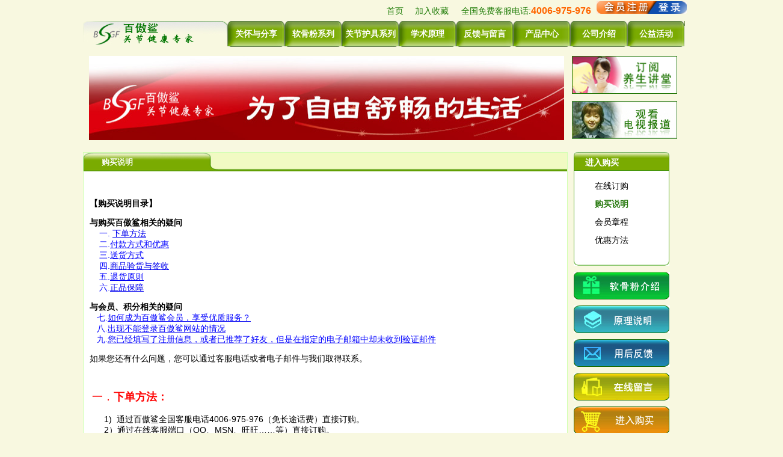

--- FILE ---
content_type: text/html; charset=utf-8
request_url: http://www.bioshark.com.cn/jlist-006003.html
body_size: 39797
content:

<!DOCTYPE html PUBLIC "-//W3C//DTD XHTML 1.0 Transitional//EN" "http://www.w3.org/TR/xhtml1/DTD/xhtml1-transitional.dtd">
<html xmlns="http://www.w3.org/1999/xhtml">
<head>
 
    <title>
        怎么购买百傲鲨锯峰齿鲛软骨粉|鲨鱼软骨粉-关节痛-锯峰齿鲛软骨粉-关节退行性变-百傲鲨官网
    </title>
    <meta name="description" content="关于购买百傲鲨锯峰齿鲛软骨粉的各种说明，在此解答。包括网上订购百傲鲨的方法等，祝你早日改善关节软骨，摆脱关节痛苦，重享自由舒畅的生活！4006975976"><meta name="keywords" content="购买百傲鲨,订购百傲鲨,购买锯峰齿鲛,购买鲨鱼软骨粉,购买锯峰齿鲛软骨粉,网上购买百傲鲨,百傲鲨网购">
    <link href="images/sytle1.css" rel="stylesheet" type="text/css" />
     
     <link href="images/yemian.css" rel="stylesheet" type="text/css" />
    <script type="text/javascript" language="javascript" src="Script/jquery-1.3.2.min.js"> </script>
</head>
<body>
    <div id="container">
        

<script language="JavaScript" src="http://code.54kefu.net/kefu/js/b155/1083555.js" type="text/javascript" charset="utf-8"></script>
<style type="text/css">
    
.STYLE4 {font-size: 14px}

.TopFontSty 
{
    font-size: 16px;
    COLOR: #ff6600;
    
}

.qqbox a:link {
color: #000;
text-decoration: none;
}
.qqbox a:visited {
color: #000;
text-decoration: none;
}
.qqbox a:hover {
color: #f80000;

}
.qqbox a:active {
color: #f80000;
text-decoration: underline;
}

.qqbox{
width:125px;
height:283px;
overflow:hidden;
position:absolute;
background-image:url(/images/kefuzhongxin.jpg);
background-repeat:no-repeat;
right:0;
top:100px;
color:#000000;
font-size:12px;
letter-spacing:0px;
clear:both;
}
.qqlv{
width:69px;
height:280px;
overflow:hidden;
position:relative;
float:right;
z-index:50px;
}
.qqkf{
width:120px;
height:auto;
overflow:hidden;
right:0;
top:0;
z-index:99px;
}
.qqkfbt{
width:118px;
height:20px;
overflow:hidden;
line-height:25px;
font-weight:bold;
color:#fff;
position:relative;
cursor:pointer;
text-align:center;
}
.qqkfhm{
width:112px;
height:18px;
overflow:hidden;
line-height:18px;
position:relative;
margin:3px 0;
}
.DivHuodong{
width:123px;
height:493px;
overflow:hidden;
position:absolute;
left:0;
top:100px;
clear:both;
}
.bgdh{
width:102px;
padding-left:25px;
}
</style>
<div id="topheader">
    <a href="http://www.bioshark.com.cn" class="toptext">首页</a>&nbsp;&nbsp;
    &nbsp;&nbsp;<a href="javascript:window.external.AddFavorite('http://www.bioshark.com.cn/', '北京百傲鲨科技发展有限公司')"" class="toptext"> 加入收藏</a>&nbsp;&nbsp;  &nbsp;&nbsp;&nbsp;&nbsp;<span class="toptext">全国免费客服电话:</span><strong><span class="TopFontSty">4006-975-976</span></strong>&nbsp;&nbsp;
            <span id="Top1_zhuFuBao"><a target="_blank" href="http://www.bioshark.com.cn/Regist.aspx"><img src="http://www.bioshark.com.cn/images/regist_01.jpg" border="0"  width="94px" height="21px" alt="会员注册"/></a><a target="_blank" href="http://www.bioshark.com.cn/Login.aspx"><img src="http://www.bioshark.com.cn/images/login_02.jpg" border="0" width="56px" height="21px"  alt="会员登录" /></a></span></div>
        

<div>
    <div class="logo">
        <a href="http://www.bioshark.com.cn">
            <img src="images/logo.jpg" border="0" alt="百傲鲨关节健康专家" /></a></div>
    <div id="menu">
        <div class='menu1' rel='sub-menu-002'>
            <a>关怀与分享</a></div>
        <div class='menu1' rel='sub-menu-003'>
            <a >软骨粉系列</a></div>
        <div class='menu1' rel='sub-menu-004'>
            <a href='jlist-003002013.html'>关节护具系列</a></div>
        <div class='menu1' rel='sub-menu-005'>
            <a >学术原理</a></div>
        <div class='menu1' rel='sub-menu-006'>
            <a>反馈与留言</a></div>
        <div class='menu1' rel='sub-menu-007'>
            <a href='jproduct-list-006001.html'>产品中心</a></div>
        <div class='menu1' rel='sub-menu-008'>
            <a >公司介绍</a></div>
        <div class='menu1' rel='sub-menu-009'>
            <a >公益活动</a></div>
        <!--<div class="menu1" rel="sub-menu-009"><a href="#">重要链接</a></div>-->
    </div>
</div>
<!--关怀与分享-->
<div id="sub-menu-002" class="sub-list">
    <table cellpadding="0" cellspacing="0" class="sub-menu">
        <tr>
            <td>
                <a href="jlist-007002.html">关节养生周刊</a>
            </td>
        </tr>
        <tr>
            <td>
                <a href="jlist-007003.html">每日健康分享</a>
            </td>
        </tr>
        <tr>
            <td>
                <a href="jlist-004007.html">关节痛概述</a>
            </td>
        </tr>
        <tr>
            <td>
                <a href="jlist-007005.html">下载关节体操</a>
            </td>
        </tr>
        <tr>
            <td>
                <a href="jlist-007007.html">下载关节杂志</a>
            </td>
        </tr>
        <tr>
            <td>
                <a href="jlist-007008.html">下载手机书</a>
            </td>
        </tr>
    </table>
</div>
<!--关软骨粉系列-->
<div id="sub-menu-003" class="sub-list">
    <table cellpadding="0" cellspacing="0" class="sub-menu">
        <tr>
            <td>
                <a href="jlist-003001001.html">软骨粉介绍</a>
            </td>
        </tr>
        <tr>
            <td>
                <a href="jlist-003001002.html">媒体报道</a>
            </td>
        </tr>
        <tr>
            <td>
                <a href="jlist-003001004.html">各种认证</a>
            </td> 
        </tr>
        <!--<tr>
            <td>
                <a href="jlist-003001003.html">临床医院名单</a>
            </td>
        </tr>-->
        <tr>
            <td>
                <a href="jlist-003001005.html">使用说明</a>
            </td>
        </tr>
        <tr>
            <td>
                <a href="jlist-003001006.html">常见问题</a>
            </td>
        </tr>
    </table>
</div>
<!--护具系列-->
<div id="sub-menu-004" class="sub-list">
    <table cellpadding="0" cellspacing="0" class="sub-menu">
        <tr class="sublevelbar">
            <td>
                <a href="http://www.bioshark.com.cn/jlist-00300210000.html">膝关节护具</a>
            </td>
        </tr>
      
        <tr class="sublevelbar">
            <td>
                <a href="http://www.bioshark.com.cn/jlist-00300210001.html">腰背关节护具</a>
            </td>
        </tr>
       
 <tr class="sublevelbar">
            <td>
                <a href="http://www.bioshark.com.cn/jlist-00300210003.html">肩颈关节护具</a>
            </td>
        </tr>
 
  
<tr class="sublevelbar">
            <td>
                <a href="http://www.bioshark.com.cn/jlist-00300220004.html">肘关节护具</a>
            </td>
        </tr> 
        <tr class="sublevelbar">
            <td>
                <a href="http://www.bioshark.com.cn/jlist-00300210005.html">腕掌关节护具</a>
            </td>
        </tr> 
        <tr class="sublevelbar">
            <td>
                <a href="http://www.bioshark.com.cn/jlist-00300210006.html">踝关节护具</a>
            </td>
        </tr> 
            
 <tr class="sublevelbar">
            <td>
                <a href="jlist-003002009.html">护具常见问答</a>
            </td>
        </tr>
    </table>
</div>
<!--关节修复原理-->
<div id="sub-menu-005" class="sub-list">
    <table cellpadding="0" cellspacing="0" class="sub-menu">
        <tr>
            <td>
                <a href="jlist-004001.html">电视报道</a>
            </td>
        </tr>
        <tr>
            <td>
                <a href="jlist-004004.html">替代医疗简介</a>
            </td>
        </tr>
        <tr>
            <td>
                <a href="jlist-004008.html">锯峰齿鲛简介</a>
            </td>
        </tr>
        <tr>
            <td>
                <a href="jlist-004005.html">关节退行性变</a>
            </td>
        </tr>
        <tr>
            <td>
                <a href="jlist-004003.html">关节临床报告</a>
            </td>
        </tr>
        <tr>
            <td>
                <a href="jlist-004002.html">鲨鱼研究历史</a>
            </td>
        </tr>
	


    </table>
</div>
<!--用户反馈-->
<div id="sub-menu-006" class="sub-list">
    <table cellpadding="0" cellspacing="0" class="sub-menu">
        <tr>
            <td>
                <a href="jlist-005007.html">中国用户反馈</a>
            </td>
        </tr>
        <tr>
            <td>
                <a href="jlist-005002.html">日本用户反馈</a>
            </td>
        </tr>
        <tr>
            <td>
                <a href="jlist-005003.html">试用网反馈</a>
            </td>
        </tr>
        <tr>
            <td>
                <a href="Messageboard-005004.html">在线留言</a>
            </td>
        </tr>
    </table>
</div>
<!--在线购买-->
<div id="sub-menu-007" class="sub-list">
    <table cellpadding="0" cellspacing="0" class="sub-menu">
        <tr>
            <td>
                <a href="jproduct-list-006001.html">在线订购</a>
            </td>
        </tr>
        <tr>
            <td>
                <a href="jlist-006005.html">会员章程</a>
            </td>
        </tr>
        <tr>
            <td>
                <a href="jlist-006002.html">优惠方法</a>
            </td>
        </tr>
        <tr>
            <td>
                <a href="jlist-006003.html">购买说明</a>
            </td>
        </tr>
        
    </table>
</div>
<!--公司活动-->
<div id="sub-menu-009" class="sub-list">
    <table cellpadding="0" cellspacing="0" class="sub-menu">
        <tr>
            <td>
                <a href="jlist-008010.html">支援芦山地震</a>
            </td>
        </tr>
        <tr>
            <td>
                <a href="jlist-008008.html">倡议替代医疗</a>
            </td>
        </tr>
        <tr>
            <td>
                <a href="jlist-0080011.html">感恩母亲</a>
            </td>
        </tr>
        <tr>
            <td>
                <a href="jlist-008007.html">公益摄影比赛</a>
            </td>
        </tr>
        <tr>
            <td>
                <a href="jlist-008001.html">传统文化征文</a>
            </td>
        </tr>
        <tr>
            <td>
                <a href="jlist-008003.html">汶川抗震救灾</a>
            </td>
        </tr>
        <tr>
            <td>
                <a href="jlist-008002.html">父亲节献礼</a>
            </td>
        </tr>
        <tr>
            <td>
                <a href="jlist-008004.html">赞助社区乒赛</a>
            </td>
        </tr>
        <tr>
            <td>
                <a href="jlist-008005.html">植树 助学</a>
            </td>
        </tr>
        <tr>
            <td>
                <a href="jlist-008009.html">赞助老年派对</a>
            </td>
        </tr>
    </table>
</div>
<!--公司介绍-->
<div id="sub-menu-008" class="sub-list">
    <table cellpadding="0" cellspacing="0" class="sub-menu">
        <tr>
            <td>
                <a href="jlist-002001.html">百傲鲨概况</a>
            </td>
        </tr>
        <tr>
            <td>
                <a href="jlist-002002.html">百傲鲨新闻</a>
            </td>
        </tr>
        <tr>
            <td>
                <a href="jlist-003001002.html">全国媒体报道</a>
            </td>
        </tr>
        <tr>
            <td>
                <a href="jlist-002008.html">百傲鲨之家</a>
            </td>
        </tr>
        <tr>
            <td>
                <a href="jlist-002004.html">交通地图</a>
            </td>
        </tr>
        <tr>
            <td>
                <a href="jlist-002006.html">联系我们</a>
            </td>
        </tr>
    </table>
</div>
<!--<div id="sub-menu-009" class="sub-list">
    <table cellpadding="0" cellspacing="0" class="sub-menu" style="">
        <tr><td><a href="http://www.bsgf.co.jp" target="_blank">日本百傲鲨</a></td></tr><tr><td><a href="http://qyxy.baic.gov.cn/kscx/kscxAction!view.dhtml?kscxModel.reg_bus_ent_id=8762F0A97AFD47C181A61AF0488269FB" target="_blank">工商局备案</a></td></tr><tr><td><a href="http://www.biaoqian.gov.cn/" target="_blank">商检局备案</a></td></tr><tr><td><a href="http://www.same-kenkou.net/" target="_blank">日本鲨鱼协会</a></td></tr><tr><td><a href="http://blog.sina.com.cn/biosharkchina" target="_blank">百傲鲨博客</a></td></tr>
    </table>
</div>-->
<script type="text/javascript" language="javascript">
    var Timmermenu;
    $(".menu1").bind("mouseover", function () {
        $(".sub-list").css({ "display": "none" }); 
    $("#" + $(this).attr("rel")).css({ "display": "block" }); });
    $(".sub-list").bind("mouseleave", function () { $(".sub-list").css({ "display": "none" }); });
//    $(".sublevelbox").bind("mouseover", function () { $(this).css({ "display": "block" }); });
//    $(".sublevelbox").bind("mouseleave", function () { $(this).css({ "display": "none" }); });
//    $(".sublevelbar").bind("mouseover", function () { $(this).next().css({ "display": "block" }); });
//    $(".sublevelbar").bind("mouseout", function () { $(this).next().css({ "display": "none" }); });
</script>


<script type="text/javascript">
function changeStyle()
{
document.getElementById("button").style.display="none";
}
</script>





        
<div id="banner">
    <div class="bannerpic">
     
        <img src="upload/20200901/14/旗舰店底部图1_wps图片.jpg" width="790" height="140" />
    </div>
    <div class="login">
          <a href="http://www.bioshark.com.cn/Regist.aspx" ><img src="../images/huiyuan.jpg" width="175" height="63" border="0" alt="订阅养生讲堂"/></a>
  </div>
    <div class="login" style="margin-top: 12px;">
        <a href="jlist-004001.aspx">
            <img src="../images/dianshi.jpg" width="175" height="63" border="0" alt="观看电视报道" /></a></div>
</div>
 
        <div class="newlist" id="bodycenter">
            <div class="left">
              <div class="leftbody1">
                  <div class="leftbody">
                        <div class="title1">
                            购买说明　
                        </div>
                </div>
                  <!--分享代码
                  <div align="right">
					  <script type="text/javascript" src="http://china-addthis.googlecode.com/svn/trunk/addthis.js" charset="utf-8"></script>
					  <span class="addthis_org_cn"><a href="http://addthis.org.cn/share/" i="0|1|31|22|23|28|24|42|35|29|21|38|36|44|46|2|3" title="收藏&amp;
分享"><img src="http://addthis.org.cn/images/a3.gif" alt="分享家:Addthis中文版" align="absmiddle" border="0" /></a></span>　　
                    </div>-->
                </div>
                <div class="productlistbody1">
                    <div id="body-main">
                        
                        </div>
                    <div id="body-content">
                        <div class = "" ><p>
<meta content="text/html; charset=gb2312" http-equiv="Content-Type" /></p>
<p>
<meta content="text/html; charset=gb2312" http-equiv="Content-Type" /></p>
<p><span style="font-size: 14px"><strong><a name="a"></a>【购买说明目录】</strong></span></p>
<p><strong><span style="font-size: 14px">与购买百傲鲨相关的疑问</span></strong><span style="font-size: 14px"><br />
&nbsp;&nbsp;<span style="color: #0000ff">&nbsp; 一.&nbsp;<a href="#1">下单方法</a><br />
&nbsp;&nbsp;&nbsp; 二.</span></span><a href="#2"><span style="font-size: 14px"><span style="color: #0000ff">付款方式和优惠</span></span></a><span style="font-size: 14px"><span style="color: #0000ff"><br />
&nbsp;&nbsp;&nbsp; 三.</span></span><a href="#3"><span style="font-size: 14px"><span style="color: #0000ff">送货方式</span></span></a><span style="font-size: 14px"><span style="color: #0000ff"><br />
&nbsp;&nbsp;</span></span><span style="font-size: 14px"><span style="color: #0000ff">&nbsp; 四.<a href="#4">商品验货与签收</a><span style="font-size: 14px"><span style="color: #0000ff"><br />
&nbsp;&nbsp;&nbsp; 五.</span></span><a href="#5"><span style="font-size: 14px"><span style="color: #0000ff">退货原则</span></span></a><br />
<span style="font-size: 14px">&nbsp;&nbsp;&nbsp; 六.<a href="#6">正品保障</a></span></span></span></p>
<p><strong><span style="font-size: 14px">与会员、积分相关的疑问</span></strong><span style="font-size: 14px"><br />
<span style="color: #0000ff">&nbsp;&nbsp;&nbsp;七.</span></span><a href="#7"><span style="font-size: 14px"><span style="color: #0000ff">如何成为百傲鲨会员，享受优质服务？</span></span></a><span style="font-size: 14px"><span style="color: #0000ff"><br />
&nbsp;&nbsp;&nbsp;八.</span></span><a href="#8"><span style="font-size: 14px"><span style="color: #0000ff">出现不能登录百傲鲨网站的情况</span></span></a><span style="font-size: 14px"><span style="color: #0000ff"><br />
</span></span><span style="font-size: 14px"><span style="color: #0000ff">&nbsp;&nbsp;&nbsp;九.</span></span><a href="#8"><span style="font-size: 14px"><span style="color: #0000ff">您已经填写了注册信息，或者已推荐了好友，但是在指定的电子邮箱中却未收到验证邮件</span></span></a></p>
<p><span style="font-size: 14px">如果您还有什么问题，您可以通过客服电话或者电子邮件与我们取得联系。</span></p>
<p>&nbsp;</p>
<p><span style="font-size: 14px">&nbsp;<span style="font-size: 14px"><a name="1"></a><span style="color: #ff0000"><span style="font-size: 18px">一．<strong>下单方法：</strong></span></span><br />
&nbsp;<br />
&nbsp;&nbsp;&nbsp;&nbsp;&nbsp; 1)&nbsp; 通过百傲鲨全国客服电话4006-975-976（免长途话费）直接订购。<br />
&nbsp;&nbsp;&nbsp;&nbsp;&nbsp; 2）通过在线客服端口（QQ、MSN、旺旺&hellip;&hellip;等）直接订购。<br />
&nbsp;&nbsp;&nbsp;&nbsp;&nbsp; 3）通过本官网导航栏&ldquo;进入购买&rdquo;下拉菜单&ldquo;在线订购&rdquo;页面，选择产品，按流程在线提交订单。<br />
&nbsp;&nbsp;&nbsp;&nbsp;&nbsp; 4）通过淘宝网/<a target="_blank" href="http://baiaosha.tmall.com">天猫百傲鲨旗舰店</a>，在线提交订单。</span></span><br />
<span style="font-size: 14px">&nbsp;&nbsp;&nbsp;&nbsp;&nbsp; 5）通过百傲鲨微店（微信客服号：baiaosha-kefu），在线提交订单。</span></p>
<p>&nbsp;</p>
<p><span style="font-size: 14px"><a name="2"></a><span style="color: #ff0000"><span style="font-size: 18px">二．<strong>付款方式和优惠</strong>：</span></span><br />
&nbsp;<br />
1 <strong>货到付款</strong>&mdash;&mdash;敝司负责送货到门请您在验货后交付款给送货人（没有更多优惠）。</span></p>
<p><span style="font-size: 14px"><img alt="百傲鲨产品货到付款&mdash;&mdash;敝司负责送货到门请您在验货后交付款给送货人" style="height: 97px; width: 185px" src="/userfiles/image/200834105151108.jpg" /></span></p>
<p><span style="font-size: 14px"><br />
2 <strong>银行转账（优惠2%）</strong></span></p>
<p><span style="font-size: 14px">&nbsp;&nbsp; 1）</span><span style="font-size: 14px">银行转账&mdash;&mdash; 支付后请把银行回执传真至敝司客服部4006-975-976。</span><br />
&nbsp;&nbsp;&nbsp;&nbsp;&nbsp;&nbsp; <span style="font-size: 14px">开户银行：中国建设银行厦门集美支行<br />
&nbsp;&nbsp;&nbsp;&nbsp;&nbsp;&nbsp; 账号：3510 1556 0010 5252 3102</span><br />
&nbsp;&nbsp;&nbsp;&nbsp;&nbsp;&nbsp; <span style="font-size: 14px">账户名：厦门百傲鲨国际贸易有限公司</span></p>
<p><span style="font-size: 14px">&nbsp;&nbsp;&nbsp; 银行转账注意事项：&nbsp;</span><br />
&nbsp;&nbsp;&nbsp;&nbsp; <span style="font-size: 14px">请在电汇单的用途栏中注明订单内容及用户名，并保证汇款人姓名和订单收货人姓名一致，以便我们确认。（非常重要！）<br />
&nbsp;&nbsp;&nbsp; 另根据银行的不同，收款时间可能是汇款后的当天~3个工作日内，延误时请耐心等候。</span></p>
<p><span style="font-size: 14px"><br />
2&nbsp;<strong>支付宝</strong><strong>支付（优惠1%）</strong>。<br />
&nbsp;&nbsp;&nbsp; 直接在本官网-进入购买-在线订购下单后，按提示选择支付宝支付即可。</span></p>
<p><span style="font-size: 14px">3&nbsp;<strong>微信</strong><strong>支付（优惠1%）</strong>。<br />
&nbsp;&nbsp;&nbsp; 扫描下方微信二维码支付即可。请注意：①金额只需99％请勿填错数字，②请添加转账说明，告知您的姓名电话和需求。</span></p>
<p><span style="font-size: 14px"><img alt="" width="200" height="212" src="/upload/QQ图片20220823160.jpg" /></span></p>
<p><span style="font-size: 14px"><br />
4 <strong>西联汇款</strong>&mdash;&mdash;如果您身在国外，只要您的所在国支持西联汇款方式即可支付。收款人名请写本公司法人代表&ldquo;陈康&rdquo;。汇款后请尽快告知监控号码，以便我们第一时间确认并安排发货。<br />
</span></p>
<p><span style="color: #0000ff"><span><a href="#a"><span style="font-size: 14px">返回帮助中心目录</span></a></span></span><span style="font-size: 14px"><br />
&nbsp;</span></p>
<p><span style="font-size: 14px">&nbsp;</span></p>
<p><span style="font-size: 14px"><a id="3" name="3"></a><span style="color: #ff0000"><span style="font-size: 18px"><strong>三.送货方式</strong></span></span></span></p>
<p><span style="font-size: 14px">&nbsp;&nbsp;&nbsp; 全国范围免费送货上门，百傲鲨公司承担快递费用。</span></p>
<p><span style="font-size: 14px">&nbsp;&nbsp;&nbsp; 海外送货的需支付运费，敬请理解。</span></p>
<p><span style="font-size: 14px"><br />
</span><a href="#a"><span style="font-size: 14px"><span style="color: #0000ff">返回帮助中心目录</span></span></a><span style="font-size: 14px"><br />
&nbsp;</span></p>
<p>&nbsp;</p>
<p><span style="font-size: 14px"><a id="4" name="4"></a><span style="color: #ff0000"><span style="font-size: 18px"><strong>四.商品验货与签收</strong></span></span></span></p>
<p><span style="font-size: 14px">&nbsp;&nbsp;&nbsp; 如您验收商品时发现商品短缺、配送错误、包装破损、商品存在质量问题等，您可以拒收全部或部分商品，相关的赠品和优惠商品应一起当场拒收。</span></p>
<p><span style="font-size: 14px">&nbsp;&nbsp;&nbsp; 送货上门订单：请您当时向配送人员指出后拒收。</span></p>
<p><span style="font-size: 14px">&nbsp;&nbsp;&nbsp; 邮政特快专递：未打开外包装，可以当场全部拒收；如开箱验货后发现上述问题，请与敝司客服中心联系；如果发现包裹破损，请您要求邮局出具包裹破损证明。</span></p>
<p><span style="font-size: 14px">&nbsp;&nbsp;&nbsp; 如您验收商品后确认商品的名称、数量、价格等信息无误，商品的包装和商品没有划痕、缺损等表面质量问题，请在发货单正面客户签收处签字确认。您或您委托的收货人的签字表示您已确认上述内容无误，敝司有权不接受以此为由的退换货。签收商品后，如果商品出现质量问题，请与敝司客服中心联系。<br />
</span><a href="#a"><span style="font-size: 14px"><span style="color: #0000ff">返回帮助中心目录</span></span></a><span style="font-size: 14px"><br />
&nbsp;</span></p>
<p><span style="font-size: 14px">&nbsp;</span></p>
<p><span style="font-size: 14px"><a id="5" name="5"></a><span style="color: #ff0000"><span style="font-size: 18px"><strong>五. 退货原则</strong></span></span></span></p>
<p><span style="font-size: 14px">&nbsp;&nbsp;&nbsp; 出于食品安全性考虑，根据国家有关规定，原则上敝司不接受退换货，但因敝司商品质量原因的除外。</span></p>
<p><span style="font-size: 14px">&nbsp;&nbsp;&nbsp; 对于通过邮寄方式购买的客户，仅限于未打开包装箱的商品，在客户签收日起3日内，接受退货要求。因客户理由导致的退还，由客户承担运费。商品退还前,请务必事先电话告知敝司客服中心。</span></p>
<p><span style="font-size: 14px">以下情况不予办理退货：</span></p>
<p><span style="font-size: 14px">&nbsp;&nbsp;&nbsp; 1.任何非由敝司出售的商品</span></p>
<p><span style="font-size: 14px">&nbsp;&nbsp;&nbsp; 2.任何已开封过的商品(但有质量问题除外)</span></p>
<p><span style="font-size: 14px">&nbsp;&nbsp;&nbsp; 3.任何因客户非正常使用及保管导致出现质量问题的商品</span></p>
<p><span style="font-size: 14px">&nbsp;&nbsp;&nbsp; 4.商品送达3日后或3日内无事先电话告知的退货</span></p>
<p><span style="font-size: 14px"><strong><br />
&nbsp;&nbsp;&nbsp;&nbsp; 请注意：</strong></span><br />
<span style="font-size: 14px">&nbsp;&nbsp;&nbsp; 1）商品退货时，由敝司指定货运公司前往回收，以确保商品不被损坏。</span></p>
<p><span style="font-size: 14px">&nbsp;&nbsp;&nbsp; 2）退货运费由客户承担（请注意由敝司送出的产品运费也由客户承担）。</span></p>
<p><span style="font-size: 14px">&nbsp;&nbsp;&nbsp; 3）退款金额为扣除运费、相应手续费后的余额，在敝司验收到退货后的2-3周内汇入。</span></p>
<p><span style="font-size: 14px">&nbsp;&nbsp;&nbsp; 4）注意退货一部分时，优惠折扣率发生变化，退款金额将随之调整。</span></p>
<p><span style="font-size: 14px">&nbsp;&nbsp;&nbsp; 5）退货后，客户本次消费所获得的赠品将被取消。</span></p>
<p><a href="#a"><span style="font-size: 14px"><span style="color: #0000ff">返回帮助中心目录</span></span></a><span style="font-size: 14px"><br />
&nbsp;</span></p>
<p><span style="font-size: 14px"><a id="6" name="6"></a><span style="color: #ff0000"><span style="font-size: 18px"><strong>六. 保障正品</strong></span></span></span></p>
<p><span style="font-size: 14px">&nbsp;&nbsp;&nbsp; 百傲鲨公司为百傲鲨产品在中国大陆唯一总经销，全国各地的百傲鲨产品均由此发出，本网站为百傲鲨公司官网，保证100%正品。针对百傲鲨软骨粉还特别设置了防伪标签，您在邮寄货物到手后，可根据防伪标签的提示，输入密码，查询真伪。 </span></p>
<p><span style="font-size: 14px">&nbsp;&nbsp;&nbsp;市场上的假冒百傲鲨产品层出不穷，敬请注意！ </span></p>
<p><a href="#a"><span style="font-size: 14px"><span style="color: #0000ff">返回帮助中心目录</span></span></a><span style="font-size: 14px"><br />
&nbsp;</span></p>
<p><span style="font-size: 14px">&nbsp;</span></p>
<p><span style="font-size: 14px"><a id="7" name="7"></a></span><span style="color: #ff0000"><span style="font-size: 18px"><strong>七. 如何成为百傲鲨会员，享受优质服务？</strong></span></span></p>
<p><span style="font-size: 14px">&nbsp;&nbsp;&nbsp; 1.申告会员基本资讯（电子邮箱等）。</span></p>
<p><span style="font-size: 14px">&nbsp;&nbsp;&nbsp; 2.累计购买3盒以上百傲鲨软骨粉标准装，或累计消费金额达5000元人民币以上</span><span style="font-size: 14px">。</span></p>
<p><span style="font-size: 14px">&nbsp;&nbsp;&nbsp; 以上2个条件须同时具备。</span></p>
<p><a href="#a"><span style="font-size: 14px"><span style="color: #0000ff">返回帮助中心目录</span></span></a><span style="font-size: 14px"><br />
&nbsp;</span></p>
<p><span style="font-size: 14px">&nbsp;</span></p>
<p><span style="font-size: 14px"><a id="8" name="8"></a><span style="color: #ff0000"><span style="font-size: 18px"><strong>八.出现不能登录百傲鲨网站的情况：</strong></span></span></span></p>
<p><span style="font-size: 14px">&nbsp;&nbsp;&nbsp; 1、您注册后，并未登录自己的注册会员时填写的邮箱去收取验证邮件，并点击确认验证邮件。<br />
&nbsp;&nbsp;&nbsp; 2、是否您的密码已经忘记。<br />
&nbsp;&nbsp;&nbsp; 3、登录网站时用户名您填写的不是您的注册邮箱。</span></p>
<p><a href="#a"><span style="font-size: 14px"><span style="color: #0000ff">返回帮助中心目录</span></span></a><span style="font-size: 14px"><br />
&nbsp;</span></p>
<p>&nbsp;&nbsp;</p>
<p><span style="font-size: 14px"><a id="9" name="9"></a><span style="color: #ff0000"><span style="font-size: 18px"><strong>九.您已填写了注册信息，或者已推荐了好友，但在指定的电子邮箱中却未收到验证邮件：</strong></span></span></span></p>
<p><span style="font-size: 14px"><strong>&nbsp;&nbsp; </strong>1、请确认您或者您朋友的电子邮件是否填写正确。<br />
&nbsp;&nbsp;&nbsp; 2、如果电子邮件填写无误。请稍等，电子邮箱的传送会存在延迟，请隔一段时间后再去查收邮件。</span></p>
<p><a href="#a"><span style="font-size: 14px"><span style="color: #0000ff">返回帮助中心目录</span></span></a></p>
<p style="text-align: center"><span style="font-size: 20px"><span style="font-family: 宋体"><strong><a href="http://www.bioshark.com.cn/jproduct-list-006001.html"><img border="0" alt="点击进入购买" width="160" height="50" src="http://www.bioshark.com.cn/images/Enter.gif" /></a></strong></span></span></p></div><br/><div style="width:700px; margin:0px auto;padding-left: 250px; ">&nbsp;</div></div>
                    <div id="body-lidt">
                        
                        <form name="form1" method="post" action="/jlist-006003.html" id="form1">
<div>
<input type="hidden" name="__VIEWSTATE" id="__VIEWSTATE" value="wKZhAwvSwG0Z4c/TRZCyghwGBZ3lOdCten5tnLnIQVZFgQ6NVIOm5YmzZ+RZgAKcUPfMG6KZMPqrWt9RuorGGV/zvOubiDABKRi5HeFZuRz9KVn7/7hfGZQG1pZBrE6M4jXU7EfhnT5LtxnMQ12FCcaE9kGN1rXp8UafdR+niGU23LenOtXZuIU+yOpW/[base64]/1B1EGWPCtCZ9GGIq9FdASXhWiKLrFm4wp+Otksz+OkCWUJ7aiboFKSsE4qpwxf597WVPyMUdOKLjOMydXO5FZzaz+x973HuasMmrHyT071qhs13E/wsz5UyJjS2wLjE+v6gz3jJdYa9c3PqUhkFe5VAS4qjfB7qo2CcTrcevyt5Y41oyUXsz/D97k3pWeBMJBbhLQTE5cQOWk46YYR2xqtvOGfv0EV+F2xHPMGZkZW72QpgE9IMxZ8dEgiWoqDlYRVdZNkpyg2jPv+DZlDQaDHjXszNNUc8K/qF7xgdSN8mzBmGahE3m7p4UkAu4D3CLKMFvyxz9eWFERzY26Q6+8/[base64]/jqh3uFK2Ib52s9TaA8E70DqT/OzKUWKGP6AYZyB10xK4FPM6+J8FKvA68qio+9FIJCkZOko+dwoRA31680CM9jbukK6l8a7UxZT2gcRlOhGYt5uk8YWgqx277kcQ+zRPSHu1k+8m78AKsmWJnzFFPoEAZWNKnodvY73EYP7UpLijEx1RJxZSps6UTSFP/Bq248t9iEoyNiZgmjwkIXX/Ab0Y+sbBAXCmsWS9Am83/PJZFVB6HO0WrmQij070COVDKcyEH/iBXLhSkf7kaZQo0tjmE1iKEdTAB1D0s7FXSzvKRhnR3d/IDZhHhIjfzb8x3ub89V4V6cK8RxcU4KBXRHN81BoyJbRp27C5gTpjaEkE1sqp/1e0l0vTVtqOOtTe++r6XxMRcS53/F3LED6hUVmPrFxFSpj23t5DlM5WXXxK5fkMf+CaLvjgjD+B31+tLfhDhKyx0GJuPBs7m2YhoZBjykd6UhUS/OJjwPGDWQTDRvfbmOmXpWLvlu/gaBgC/+q5t9X8qRUlqi6eHlt6TjclShNWrFAUJP7ljWXVL/X6W5nkH59EXq9HC+mNBAUqKgQNGLHILRJULjjTG/fRrfjNvtpeEZHcdg3KKhIY4rK6lyfVLiIb6Gp1juJF8B5HarFxv/jikf3uu83Sq/[base64]/[base64]/e6AFcdRlBEJP+q448QUJEkUM/s0P8TFmPfUlXredq6/U5f6zatDwABp69gPqZ7GPPRck4U8DGAbLC/8ogvlnnbYA4BKuTCiaLUjxSb4yoKtKQ+4VtuP2TKk3HbdhN9AW/on5VLtVsI1dPPc/oSEW7TRKe4ttwlYnMlNJ77vsx+MnBS/0X4mHCOmgzPhyTdQYTOIoQRAkkbIYfGFEQsWxtEARejrG9ROikM+du2rK2o1xnTnkcNk9HH1RjyezV9l1oMENlixXo5/tLCOkHIPoTwK4A7CpTkgzsi9I9t94+KQhScVZ+h6xws7GvhHxrxXbPPTW/ESwcdb4bAB+ytTRWNirlarc2bmupsMsgZHd6wBBDu1VyHgop5YvQlvqdLARzp3yEuc1CKbTlE1sYeOrHynaWwHRDiWGDnSYiUeCQckrH3zmM3AqU6qdtRr4jCETU0CdIXZO3ydi/qHG9Tk+NH4IJLit6GNa1Q5V8M6IuKNIEXb49qqDr16+wYz/Lk9yNZ/WJFYnXFaJQeowrQ09cxWkV+Gc9li62ge6K+ZjYnHN/7cShFadrrtqEjh0rikL4Y56b4kqXPw6x/6fYUGgl+SchbDRRR1fURKVZj1J4QBTV+M7bRH/4XwFV1Xc9Cyz8w8Mi+qoQPPLCAiwv+MOWUjCmo6j0b67Koviz20A17IFSCLGgVk7wQH1ZefQ4zkl3/fI47Stvsr2I/XYDKaLUGHxdkJEnsKf3ou3Yr+WFE2wmfTL9jWwv6vHp5F48ruZJImNJRqazkRZTOXvHIJKwi7BZ3HeEHywqeM8brqwCbJVCYX/FKRWoQNYmTyxs9I6JkYYOvslR8p2eGhMRugZaAgYGQ6lODL/yk1U9IEGSGvMkaSbPvOTYjQsCbuxVE55NSat7g5yGyJnP6AVVilZNQ6yxNpIFIGPFCTBjKjhNXlWnqGY4OJ1+2ToQ4M1ERlcSoL/wStSzRok573mQsR8l1evB6EYvnSwJh7/khxOGDHGtJXlYBQTzQdbJfRrqeS2dEfKCGW6clLvFeyFpwG6xwYZ65F25dz8CXOcpmXpgaK0emHOLNR1WUlTsgAHluV8HW5+69MB+VrNRTtlypWwbjMLCMKFmHd/yDuOU/gGEQ8zErEqkOh9ksbmcgDU099pRuzylS2JKm08wckql/vyO8pzNWlX/rVf2jSbu9BeWecNvogqFsZS5lkino/Essd/qAyV8ftuOumdkKua5gF172DaFeER9A1/VAu9ZboV+dXlJGHszO9TE2aSPglMIgOZeVSwrd8QZlhkNScg0ev7w88Hzl/Jja5PhtTJtPP2Sp4/y1gE51AIcQSXFMoWGcu9VGlXjQvcFw9kcHMVyN7LC/A/ucAt+8tauLK8lXYnw4klCsgOIqTHi0VkCGVGQtvG8YgStFtHRWxhxKDD4XmczRag17xPd5NaoKvSuq9CqERoM/jyLKYq6SbXSoTzZrusY/Q1AT84+/CYmytT0vA5DthiuriRswhCajrfKy8xYNruD9yjzf2g+k6bTD1s0rQnmoSVdLKg0VBY7pj9ViEgZ7QezR85+uLoPVljyoVda16loULWScSDSlDE3npDZdUuGdpuZAGB31cdQJM+GTZbutPihSZ/jcBQYEsoH2pvq4p7zZXo67wN/QA+sGTWI9tUjZUnoUGHpi3f4KavOdKTQR8BFc1tS+8crY2SXGsv7S6nLnevQ3DSy3YAMpTFi3v0eaF4NZYzJ6wwx8uUvqklCgthsKnnS4vy39me7NFbeRfiUV7cAJ8MvwmAJavUiW03uPl1AudAUEzpoj2N3yRPIoh4jvSXqZy/aUnKQXccF6U/nMlIBff35JljTLh0K5fKd6spV2BigoNDvYCM7kDQVvE4nOvqWQenkBN3/NoCbmVYlsguUyKs9XwXJYlCVf/hhuB4IVKOvAo2BO6JtYfqp0JnOBMwL9YIe74CLwn6IclrKC/cu2lDeBH+Xr0GqC+wZVF7IsJkWfPHSwq1flwerojUEr6ZDi14Se/5Lfacj9DaWfdz2p/1gfIJOXK7Zk/235SC7Pf3yNczZ359t5yHUfye0Ws/zr89ZEPlsjSjHR/xlpjSfKXw8TWiIzvbyfG8/8Lmtkpj/y08T++tVvi2wfL4s0qhpjY3OjnHnNHdCN5OHkmPwxzwrHCS5N7KTGa9fFHDrOLp3lIDYxqndZr/QzqAK1vtz/yfllPHLfZmuy0Wy7/OxNG4CU/i0Y/RXO3UH/cdvaLn+E8iyfKilmFdlZUNb8vXhzJY47NFCxVUOP07G4S5SjdOivXjwDY57irvwCzaePPb5mXSdygy21xtH2nMURGPgIXNbL0zUC79OF1myi8BW1SAKQi+c4o7yxNpqe92fIrsYEG74gwkME7UzZRJper1SyMHMJoLtKOoX7lOSYX/psjzCRPzf9OXqZfGTyuEyRIByTmn60Lq4yl0OoL3uq6tJv0k/kn6cxkUcWiV3uCcggbTyS2a+6hL3YP7ZY5MVZ5dmbwgT4RIei0JJS5kDC0DUQ53kk4AocNICrs0sxUVFlRJFpZdpYOy5+ufEZhiM7lvbviZdrP1/oO5XSDobBqv9zKEFFvOuQ6UosM9154YULIsSmPBp3Jufmkc8YQpJWwk4ZSOILAWkU76ff1XB+kJHFbJoa/chCS+6DBZtjRzg+moQaXZJaCPzBt4VzPeglmzjqCerC3W+LqxxDCFf8bmSNlEWpoNiAl/pfaQVi3kEw/CMhQm6mfVpZfOsGiMCC/NzaGhPiYUJzYWuWL2fqM3eAv062Fmn+6ms17HsGi4pKTzwh1WcjMUUuSRuuwxekqMcFXPAtQ3RAFBLQkEdX5JmgoSYTE9+1W+klquXv5eU6r6WYpengLinXAX+8iCjeQ+svDdq32tUSYUlloseAOa4xBFZj0NzpO30Gn0oqamGiebegyyNiow4wdAtoroZIbH/4p+89+ZrMdoUvzAS0DyEVLfwgaHGZW6vOYxGpaBbDUi935adcGIhXLB3LWeai3cUKReymAZbIj0GluOp3i8kpkdqWZhKckcDDPFu8a5+/MGEKGiCG3Puq/SUN2+/EoQqlma2eQEPeWs1RPKxeRR1y/pUkAjo3nD1F2VgKmJoBEM4hNKildXQW54SbSF80AH1Izi5Fn7v+zPdj+NZRKjRwz06BnbE/luxbuwd+NJxo+z/7Qv7BMwGWA+oJ6xMhpPeRoGoFphlPzainlsgpvouqWWtLgLZ+5ESrND6wWnoQqhq4wzn7M9GMBlWjFYEJtfTzrfHAJH6ZngGXDH5OD3Azv25zPr7yy/Q49BxmeTrWXr53AA7sIMpCTTPFlxo8CzPu1rj1vqJDB/vcKT9hIPJkIhV9vU/EZ9boaYa/zfP/o9eLX6ktPMRrpPT2d8h26A60kW/NWn9ciqfh67hBmejxQqr5hR2ETAq505rkiTBNr2vTjpur6LVcstpU1ge/rxra4OxGY0WjXUVLSZxhuPDNj3EqH+3zH6JH/8Bgw3Tz9bESP14J6TY0ffVvSnroswvdSKPF2GSwqYiCIvpIm8NZEM4GdBGM4/Jmvi/jwBNUfmOf6U6iunYUrF6XLOrCMnKd6S3YRN2ehL++HE24nWbHTnLaqAMS/i/BMIndamj+/dI6jI6+Gc/ryD7XlkOdSb1O3V9GLLq54JxuwFBg4lX4p0/U69yvPJsGBMLWSStU9HijYX8kNMVQ8XhCuwSEkqMQ4w3zQRVikDx2hQCdIgporahEdzbHZfPPWCT3TczwYk2Ha9rEDurRIYnP3lsmFq6cbpqex75LxeVndyWQXidM30Sz9FxPTENts15InzS6woSBHyTNdu/CrR4VwonFnhac5od68p7Sn7xfh0A9IENNMN/yTSziZbflqoOHLP7vfZb4xW+ylqACiEhovBN70XTdz0elI4hqt3cwr52al7x8BC2hdXRxvB50vLPRIjU3AdKwLYipfhdZ/Q/[base64]/TLk62I1po0eAcVUhnROUrlLaBimTC0NhaR1cfNE5Rpd3reI//DRkSJupgKst2E+NPzktR5PkSGD7uxj/HdHom47g/Oc2VZfpCQ8PjDcOTvjwuvtsxSUy7m4nXOjcEx3GHX5+DBuhLPi28yKVonC4UQ9DvFR6AhGAmqF9hLKTzJW++nQ1HjKa5uJOa1rQHrYfY9SGz54q8QxE9FehTEzz2zAYMRwbfjKK9uDVNZ1nxD1j/gYIHijXYCB9wdqmN/SswsG4U3pMwsnPI2zmJlG5Q5/znfmHFofCgP1ZXcJgKQYtuxukBmywFNOflgEomxTYoJ9aHuDxuA5COsSPpQ+FGwD1TU2u3RgwgzhoJVIJcVlpj6Voi6EU9E64w2pObOQOAXRSfH2Hiqvo3nw98qdGIPZP5iHh3b31CpmR2/Uy3vGsqvqup+iIt6FoNqEuGCHZVGWWwUvGPNQKw9/Wb5XkCjBI70P1H7xKhfg8N4hi4/H4y/axAd+ExVSXIaTXQINjvH1VTfpOmh4DRh1Rx6+ywOSbPgJOjCmxgtkgokY2x+I5tN96NfAo1llue+WYOJijHtOYxSL+8JHAdx3Sm/mW7TznyWXLbUfpH8bYEbBSsfRmzpyu+TJz+6siuUBRVtXXSanVZm3+/XyX/IMsa4sihkxdAZITbfui50LWxE0vUtV/2CmwHhif0FOjhQpCHKDhxRsk4zjWDZjAvi0TvTBJbJYb1TkD46ue0bRRKrLyq8m8xXc7cFRNHh23lwS2J0zHXZgVx+FNjDX+JOhrad2XNStkvbkmOzYfL5d+EKWcMp3+f/3fXMmGi19Iv6zOZa8LBldkuCSd4/7WF3onFxUW9kv+kOozUhVYJCvi2elCh7dIAfDwBbgKPbNaeUR24+ARSJ1UpVfPgCUmfuLQmFmLOnd2Ea6MTVFFLv4uYg6V14gt254Oli6tzwQayZVpHE6Sj+Ng+ffWr2prZU6Mt4tf/hih2g+dR5NpijYtwCQS1oRYTSz0W6d9CWuOd/H2fG3d5dpqHzjtKqYt1AUVKPS7wH+HUP6HmW/N2h17P+n0sl993xac6vKAukqpYVaRYmC/J0mMzUP9121lr1+aIL8sDlfaBBEASMUmioGKSeIm5iL3YJRoeWWxCocVu1MsI0LEj31WQmHa6/5NvkCPny2TjLJILnfR5oUwXHUo2EL+eHkd1vMUbiWhih2utt8e1kk/K5mEbBfPeWWAFNvG5XaGtkLjmJ2V5lwpWg0mRzDKcov7dIV5Oe/B9rNJmXVeI5pYiz0Ni26PQDRC1d/7/7hfgjMQUcTwc7kVTpsp2mtiLZI2zz1XrsKXAboUYS16DplrHdTFkSf6427er7qjGSPSnmGW+K73xfcrr9ji3HrNyzFldr8IhX5YOMmAU/6/sX5NWWL+t+fb+SJMHwTMW3LjkHp1sMb6S2uKVCS3VjYNAiV03u40j6ka+T9UgUL/jKrGX2pkmXlImxRLZ4UBcXOivW429aeYjHgZgxBAEJvPx+yYD6aHQRcjah+1IRiyJjHZHUXB4FunF90EPSH7dLuxyKQC9rv5vOKmHrDz/uCkQERNUknsusMbSVtI0aH0ypEQ92KUJacz3fWmGV/VDKeykxsr9MuZfdbRNVk7QcWqrEUSbVWSQhtOHOzf5LJdvMGGAteJkTtzJ3R9j/UG6v1FwnzXPQJqxSlBTKPOKM56BotTETqIXgJRelODGlvUOn24rPa2cw35OqNHEOkxFVzy1EqKmIOcoeQwUh94UScyI4oJVV2uGEbhyyhfbnft930ZvdewSE1iaYczr2ceFdHlh2RIAGL4tKoKwaXnRjA13+mrYksW3zikIm7G7X8qHXSc9h9mD/gqCFJzR2Mib5OJxeGlDkDKZaZpwH9uo3qBMtK6Cm1s9FsGYjtz+3j/LcKrZGRFd03Mg+P7HodrlAiZkN2SSNjzNGymorTr0w30My28xFrqXKkEKEyC5probRUSvPK/wi2BpK+J1zmgYHtPJJI4TgOXhmzpbDvb5XHbxcQmxT0K/dxmWKbxR5NxXfn+msGYISXaW/SI+eU6jklWmtJqodCwN0zAOvYatgM8Tf3DE903RWvES8IE9gJA2wwBMfj9x65m5g5X1MYcFYC7OQhd33XBe6yz7UyfMCRY/TBv8HSpD0G8een7khVca+gSguEwu53r/YTQGw1ZXg/m3uCtfsr2DBwNYTTrKQnVPUAKSdztdw215vIc/pZEiTrEpCYYc4Nn0VzrqWRTnoAr1NGHmLVVCVYuo0fsavzuBdFs7VyhgUmUDYoeq48DsXDUcbzRN2sP2XZKCoZyNbO/8ptSCowDqFkfHX0+fVi0OJkeKnsQsQ1PwW286yGzVbUG5sOenagFtGlIx96PtnL3sczDJeZHhdFNYPoKf9+wVRKXB6eQRtEbqes4v+8jMcT0deuNXYSmeiPDFq6oaxx95W8nr4Ir/8M5nxLEcOQMJ2YtaJnaZXB2xW9zNDoEmdDxKD4heiNdWk7dxU4++my5F8E/[base64]/qnt2PHXx34PFG/NLJeDCELANqASj2SwBt5tkcz1EehyHKUZd4Z9+lkRY/TEiiqfQma1HLxLN2OsD+YBAc+e0ucQsgy4BcMWpNn0+OhllLIE1N8xovG8G2ssP0jKrKNPyrExUeqzxGOREaNMs8B633Q85kbh7clucmMb16jtlRuezavrrrjIur7XQJ8gbnzELmSpcXaF5IrsG4v8/bWnzwM/+9BBFyw7JUzJ5MkcmAlF8ISMdFggOezUd7n2hKJMbaB9mmXeF2HNwPU8gvtiHlhFA95BUutxsBRv4zclUFpkojcv72XnhAVQ+INob5g3cU3RaxaW/CQ808caoBLrEGFlu0YPMAqmNVgnOC4ctN89kSAP4krCEvhlhD0i53AUJCtjenMOQ/Fs9KQJYkedlzCHOd7tjYBtU6TTQRB8IU/E8R6kJRkxgTPGQcaVAaYOwo5klgAtV1xC8dBsiPOj4kPY7cQMEWoToErrL6Q7SvIDSuOSwxK6+yx1KbB6I/BtpJ8J7zKWvHbcqGy0+xFcfjnhnSFBkZzOeGDTaJsrL/M8AnwhoKoH8THfPmgIN43ecMUF0hY9WY2foXIJau9tGuoJJtPB63emnz0JT35dSzwdQQCAY1DM40Kbdf6621varCDQ7OOwj1QGYVA0UYfGYSpJ9RkxqlCPtGiOuYmZW+/QEO7CfO00qoW/L1VYVmy5Q/O/ZOJuNgkCMpXMFqsWsDKKqn2w4lrzlwT5WIrt7TXs5c69f+WhY+D+FEOQeYXouyIvJBttAkG6zt/FfZGxix3qy1JhnrSngdIpCTYLRbRtdPUtqJAr+qHiHEmX1BhTqD9mxgIqhkIf3uhJWGCSKUjHHDbtxDfalhKnuhoY+X7veATQ/qhMIwEZHLNLNX1BShUd3ijTqWDpQjMmvWYk+k2xevCK4tzLufdfCj0mUgoyFoyr8YnlKtXT9lC02UPhO1WwsLI4oEgmlMLL3bqcGEvxcSq8+6HBdbFZsfzxRURTLhRtfbgxHNIK9xXUWZ0WYgmf1G9PgYngTIxEe/[base64]/BbET4at5gh4WsfUnMZubGBl+PkdYepKd8pf29f/X0hIL6d5Uvo5DFqVXuQKQvXMBUeWb8NdGMavwiJxB8dZ2+MrjdBQsOFwTDF/xKRIke4Y1Xi0aP9z0Yj9MHj7ydQtwNCIprq7K18y/9FvN7G2CaCIf9H4pNvUmTheermHB5RGZjjUalL8tT0zpD/X98rj0pzUmuYEdv4pHSdsop8uGGgPu6500sZaTmKysJ/hlFndy3XxHU9qus3OU+QICVZEYzGySYSx/nQQehgsUGSVhAKjlYb2zb/bL1FoADIXpxgFeKUXPs0mwz3uApCdODbLYNta9maPlKoMvLDcWwsIvyNxT7HQtg/r23ofwBkIDjuV5Y9g+zpLeYUGE3xFafAAP3y7r0SHXQg+d3+k54lpqA05Z4BAT6ztUNn+JPTRwP/5btPxG3mJ+5Yk7azqWEddMy1EqBvGnbfxNceXysVleErTwaUc0N3TKI7Bc5WcHIZzj56GOYeLvH7dIBCrBbxteXl8I1iSnIlHfvi4wqHFwATbFo5a93o2bsm7GAfyjxy26Oa/[base64]/YecsQHDcPHre5y8vRAqB9KiPntyefPYFhRX4y+o144TXSDsBC68Db8G7OyywS1zJTwQezUk9G61hlCKq/EXzaxt6ewHKpNXQqwYL6Iunv30oM10TXupHxHyLxezglrgU2Bpokyj82E7XgMOzMWWqnbtMZ/sh316I6oQg9rQPCjrSl2OwGjEzpGa7DjTHCXte1dHvEjz1HypE4aO1sCGNg0yZxRuJq8KH2fFmDi4MgIhsVIcBSmZni9/tJJDzZJFhl4xRrE3CDY4NgK9q20WcOOa3o2L8MRuKWTPpRkl5Li56lal/qEbucUaAxrSEIW6JdIfJzdWDKzU2Q6Y04GY9Btuwt6E0tLOxT6hH81o/oa3OdyuEcgNflvS72Lwaa+2nDiuxwd9Kz+Qb1HtabPzkGXyulEjH4GwC8NqbseWnpqe/7JgcfbIfl6+MDCY8AHD7hMcubNUeJSc5NyWBGhcZ7usDAJNlaIR/B7W21qbeHZrqgBqfpHY0NrqQDLLApgKG5bM/sCoU1Esm7ZVvYh1QhHY6VuxPF418pOIkycDazmWbre/[base64]/ML+JRPE90VH561sxxIXjgkuMY7tMkPoD+G145sAoIVD//SryTzTdhlmMLsnYKePMdsTD6TLT/HBfHI6jO9l3gzuS7NLt3Q37ZeYjhGbt9QMeWYS2NFjCQ1VVQhSApsva2DXeEzmd1UjqA3etBh82HbPskJhAGAmxs2Uuu1m3qraBj21YfN4YYGvxn3SerChmCuZKJc0dOFxcLdLjAjxwf8sEacwel76wm2cs/thY4hxr81TyJaRuPTOBtFoKkNOxufokewyUCVRHKe8YExl+s/cQZD3QnvCwT1YiQccbm94kiDTav4a9uPBqYkHOLtUKHWi+MEvgWv3CDPq2ut7sryvg5JPk0EsZGLPQm/SRq3ojknRoUqHzbT4+YgyNhPQkXvGBmejKdpe+AT+srL1aGs4AllbywH9ZGIXTyImy8dUrwqLHQ6h9AQOQZfCbcjEVvpWGt0p1hZN4y9d0FGv2lhyvMPI9WXqQBqH6skMNeDfaR/oiVyJY3wLpPdYv8xcIVMz/cKE2PQnpBLR/P2PHmcFkxMSEQvdOgET939j7FjnKak5zbEkn/P8a/HeqV0Nb9Wcv6nwEWh5FfVKS2PyWbD8CIZ9vlA4g+/IJvbYsKp3WmWnrNGN70X+iWC3XQ/ipjzi8miEV8SK8vhNvkSarpCG3CcIEQTTDG7z/LxpFFPhM0wP+EZB/mzolytJSAPBud8u7hPsKZMAOv5TkXGmFiVHI9aSOhBKM5sFDWtuR4mBiiOoPE88uCdTs5Ypojf9Seg2SCFIaYZZqkUYft/dYtwBApAYU/mF+iZ0DX3l5vm+qAU/uvAWQJx9K+JciMJkFc1O9DTeGEJ0Ki4W+WEzePCM5Wry3+3hdc1Wusg6x/dVZdUWJBVKpv5lQUAIy9VMXG8VPitUiK4zZE8+GA5IEBfZkhomkdOwuLlhNQ7Gc5dzN1QP3Ud/DbbZ7dsV0BGQW7QP2Iac4kQXalWSYv4/[base64]/RKsMU+G67SmGEufcI359KtZmvQsyeml89dB6CbCriy/vCs2yOMubZsYlpH12hioooEm6/wZz20kW88ldZe1RbjII8Ik6p2lX6Rlp7NU5ONO8VLcWRccNsMvPW0FI5daEZfiW5z4U5HAO4L4nbJ9To56yVB+4sVJE1SMuxhm1JtGHlhmZ4/BeId0WiKYmEtrkPGuihHSdrgNq9g2Hb7zXrpw2u//Ny66GTKX3+W1tiTo8NJr7sKL6L20eQI/XxOPXZ1u7EXLswrCmigAzXZ/LEd5WJZOYXwhZTCshxvc9VBQJcL30VQaJrzyJh25oAeJ1d8kA2Jg83ghcfQrA7rp2f4rFbOS+l136v8Po+Lz3ifPZM+b5qgVQ9sgqr/JRff+RDzkKw1QH1tsM9zNJTH3s4qR2pbCt0BIYhcxbh0VwaW1xCZU3iqdYypp7e8C5DuJgKGaAZY/9K8YeRBcbVvxvX+oBtd20V6PejBQVfLD4rHHgHnlsuWmojLxNVDOLs/U9bg65nMN/14FNcbMZasKgmcaMVGIzrTkkOhw4EA4HZYxO5RIFKZm0YEd5itSN2NbjshUmquIH9toEnabNYW2+Xjgu6iV92QjHBnpdI12z2XyrATd8Q3AheCOE8UNNn2DyJM9CFgTmEIvur+x+La6ZW7vbwEcx5pbll/B0L1wTl8SyQE/UGcrZhkGyXETSfc5va+nTJHHAipEVFXoI/a5qQ2iNZa8hlywTk6wpct40wkGMOl55CSCFIMa8Bq5TVYuHMMRuX+WI2W48yCrIzrUNSkNkqZBEFvZEJWt5YJgMZeINW3BZ28bO/v21Wz2gxYmYsQvfT89tKk/Aw2F+655cu88royC+y9t8C+7/CFpjZAyYaP0CpDX1ZkIQ/FeWyl3uSp8c6Eu3y+2ASAfuP+MoYUK3VTAY3puPmpPSc8qkOU+TDf26CQj1pKtlq8SW/7aUbzubHhRsyvutGj2FF4ZVJ7j3ntYj+Fkz1+hdxBx/IPtzyaAUCKaNB9Sk8fYlmeIOZvlafGBtoG5x7iLXcRUengVbUfJfBXwjLQbmKMv6I234jFNj4tlmCy/[base64]/rFFzOSU+kjKyj0JSght1VDJvo6xxPCmXQRFfggPQoEBzrh4zdtOKx1WhRHXIdKQzKfoEH8fT1w8zEMDio/7fF9FXrHSbKQWO2b3Kpd39HjL/++4WWz86LlS7lrROmYXfdt/[base64]/QIMdJRxfXl7oP3r5wMJconJXFr3D/yBGgsvKGW+WfcWmQ1o/[base64]//xb8rVHHHDReJhCyJxono1kr4+LAaevME0o5A6h7BAM/5iaXzV2FJDF9eGHYxlYsjmPLGQsoIh3CGAcERFJs3fmHs8gKXuSzldR+VlQDjMlS1WSWA86Vgd56v9N6KGe1XgUD7uedPiIl4wA0/rXfg2ZfMk9JNJLFl+e45gNPctgDf8eG9udJpR5r8LmD8go1y8gBm6QrqZGEQs222SnoZs0qHJtS2hZXphNcyMV/KTqhSzGI8YQxJaBKz+RiKP3u0l/vXDR0T5+d1lQXEJDzisoigxlBZ7aHI86w9Xwn9cnBoCP5LM6pDd9R2OjsjHznfnFLeRDZs9fuHDQJvDWPmARc5ZE3ZZ5nZlVj72JHa2m/XDdBSPvCcJsFO26+J/uYAaLcnrvXJFeTlpXOeogCsGUvxopEcaTpSZVbwmCfrmK5q542mFHVQsySjQjttwi/pDl4gl1hho/AGxzkm2NgecdlYzV7/4q3rPuIL/2dmPyjUQvsz3Q5B5cgSyogU0N8z4DhWzyvROzOMcnW3LjSJhlFRA65IObKL1jpPafv9J7+1paJKub5R7lo8z0g5us5AAbRTd52EEY/FbYmq33WASgnGhOL80MmNpFRI0uQSlZr2q/vmN45A3rDDH+/fAqaKSTLP+/d6Que++pC5qmeZT453EZExjEdz8eU3MzTf8g1mEUKg1Let6hxw4LAyFP3QFUbjLD39xfN5pd0v4I1PBi3yeQuXuW+4mOKd6IirFDEAmgmht5b4+CoVpsU9lRKxRJ8EVaD3Ca3ARWy9cuBJ0dkv4HodOeNUVfxWVyt5SoblYlnBPS/fDquBe6KZ9hJ8RsI5wuB4DxtB1u6zqJUDn/XKixFNp1w4BZlRJFVGnkhMmGUMAAcDmNymJCdClE1T9TGudyqGBue8qQ7hktJ3idaD0Qz/9vsqjf1O6+XKNOLnL55mlVyukm32M5OAROXfCViXWl7OcP/XboT11Q2AJ0a3E6wn6w25HB0Urdt2ZdKyfqNOwJeHUX+qP5D03SuxEfGNjMMsjty4FLc7wIoJJhfoQZ9YJDnmHf/QYjbgwnnTUu1U1RkF6WpEQNOZiLWsOegefWkCtfwGIfvLFXnnZTxL4Df8YzR68TqL1KHnVdl93Xab4kkK84mhTdHFP++2Oxk0LbkCtMx3uxteOCk4mb28aPXeCLyGmpdlz+k0ysAObqBMjtDyE5V+FPuhsH23C3Nik9cySCjTY8HoOtNUVtaHTw/k34Ltr/Su5l522bPFRtCS8AY2sPeBgAP3Mp+Y0iXr/i5L9W1/fIk8H7SetO+cQffBgOh0QSaw3psAX5sSXd5S08TfgC53kLNxIF8yxauDesdqLuKbWvCTKNWMNn/vdnaBSBe61rWXzaclE9SsPBAcLRMqk4btUSAbi2e0PKLdm2AZc3LvnAYfD9Rl/XhM1jG21xU8DIbMQqsxvwVzfMJKUVznyEH1hnLvoo0TBb5j4fVT8/iRtx+034nKkqWhTtIHaIoO8Ev4hP9GmI/MNwLymq+p7BXfeiJDH7xf69bl9/[base64]/mk2UhcF2GwC7FFp6KIhA4qaW9vOfxdF7/QTtd6+Ob9zyZyt3PSMXdGKuPS/oz6ntVctMtJlYLYWsQGFfGJRbe7yB1IL0Vr+dToJl6/ny4iRpFYqV4i4lwXgDJungsHrGmRx/NVWNyplIAFvj/7hH9qmUY92CFocIY9TX0PsHlti5JfG07Hv7x6wxYLkqmtf9OMfkpqTQDh2tAgjHL1d7/8n5aG/u4UQqRC2fOA82gIXkU+smUlWZqYnpX8KhiBiN53AWzTeY0F/0gsFJbcgA7m3CmdDE7gHytA+R6J4iehTtYP8y4PAy+VzuWQDhD79V0WMIp0ucaciQY4Stoy/AdYUrzc4qZUcAXbS2752dXfBmxHVUePXaFhtB1PQzoKjU/PCwCBLhLOE65LeVVVKDmE+JxXhJkdbk2CMhJ8ZOVML2t62x6ZhtkfP3gSxu7p+RcoCC0zemNOUsN6+GGRiEaMDhN3o03KI2wGnLLNvnsTRp3G8sZKPlqkuex+sNwjYjaaLoAzAf25HzzMDz4l4H/2xtaJod2v+lHAhbjcnXloghrj6p3JZAH8u73/kP4HrHEAiuWe5L/O+ac4e6uVoeIP/hySeXI6jbYim6MFqKkdgp18XxkTh3+9e51L2TZVtGoJkdONmZ06ZhaZ+4GARD7jRXRCcA8c+4wzB1PTIxvu4qjRM7/ndqMOcX6XkVWfTZ2XICvyYuY6fJZIa8uPalC36JNkql2DcxHM3f1VdruOAOpAOKFJKMbEKReOnJf1e1QVl9/NkxjO4GInLr2RTtkzaFL7n4u3bXK1fm/E32XaFCOXb+zYFmuA1nACk4BJw4rRd/h3cTmQ60RQXaqG0IR4pAx+jqtrGNtAIQODu+WzGYUw7cNWEiva/bqRDfqpeP9TmR3vdzwfC3TKqDOjUPq2sfAlDEL0VaqZtTSCrpBrhrH9FwPguwpJwaH9VYh0+N/sxDjiF8Kaz2VPg8OpobypXzYUqVo7ROIRa8V6a+X0LCI+vjPlvL1xno9BqkEvBIo1w/5v/TMd0JsKRXk4EQ+rvUUlHCa+pGbZz2FoprDtFaqCtiQkXVNoVaM+Rg0azTiOowfRuCNW2hLaASEMFSEyTD+gmkJSUgzIlP2FyHM89JpNUJeCo7MYDUYitw2ZzCb+CMGcRSsWVqRbzw2PKLo0a0LeFl4fIpr2DuuIDHIq0fbDBJW4pReqHcZ5MJTH40ms/nvqy+CrTWUc1Sylc8wmLMp0jFBStIu61pCHs266/VozhUbwtp6nZRUsGtBvEiIjEkEIqJEnJKqApXBD4rnv7vgOs9UnIIqsMDp+aoqM4vxAuWCwNpAj8XYX/zdBcJFmK5w9t4Di6oINy8xLaQZObbQQ/cXceydXNmMUDzy+mGLpqFG+mQel3fFmw9RQv4wHH4oSt2pItbiYV0nTC9iCcsHlp2UdQZUIfwy4ykNHZgKMeiqDlxSe3gidX0OfYEijkg8XCqQ8SEXLPYz4/Lsh2T+inCMYXTf8rx7zQFvuJR4AOskodUTKt/8IqaslPwlGvSiMvV3CmCgKocdu/i1gZG6pnTaloqOiue+pbE/rsgZ6uRlxXq8Jd+oIdIQOokyZh/tl6OyqVwpCvNqAgiTMV2gap8s+i8Q74j4muIFr9WpqzAhu4kvALOzpMlyNdeX4OhNm6BDeCLP1b4ZZ9fo+yfl+vefe0Z27mKpz00B2DiVOV3/QzbVfLNHzpCuG4nkUlLI/1NKNLzFbxZJz2J7FqR2uawot0c/I5/tallp74iTK4l+I9huR9CKG7h9Am3Ffj5zCg+PgTo86M04fjkc2pTS829zdLlnlv34pG3ZACzvyX+VM3kbx10eyT4GWBrNQn+r63ZJqtNx/19TmchBU8EGv/BWl/X2JAic6Z3G3fDro/GXvU7R8UKCgweGIu15mDVXGXNYBA2UuKmCFAfvx6nFEQkOh8TH+nyT3SSQiHTQw8YV0xWfw1mDUC3GRDjPdPBJ4Fse5omRAFDpc5CSbxkU8kSJn97ujUEMz72gTIdbkxVaDDEgULVzkZQhTsobOGmTqbfkBtNhW2+r9sT+Mx5XJaKRS+Wst517f6rP1T8xBW/FEXgEtme/D+dEDGp8MoHfKxIseujSqV76QJ4BIJ7VWd6cIy7cDUm+5J3E+4ThywSb1AIDltKggDIh77wj9DLRhYsXbLXQN+KduP4FwS9757i+HUyZUHmkPSQNgndN2jKT37AqF6OlFreIf10JyUdQ/m9FhLvegiuTtsqZA/2U0C9Pe2wpkSQmjNCJyRerhRk9I1OQRuP3EPEy94QfuklX/dAj9jcXJWOxwJW9odT9h2CjQbT356TOVPtMEBPgvUhC8J//Yw4zYJsFDNxFEIQJH0jtjMPzOJvHNwXv1FZASwZDjzdSH6j7kj1KvSlsav4AncqJwQ/5IK/yV2dlk7R9p2UL3De1W88osFkoSv45ZnnRT07s3qtrfE8u5OrgcRN+PTdgD+6Ik/QfI2DFh4H+2jmEqmySzj4OEVBRSylcm2abQiDl3bUUvC6H66B+azirc+Aovuq5q7dtCZS2zjfo8UyZCjEm+nhfQFClwvNlvlUXERcOQX0CxdOF60YqbUqxWL1O7+jUu2qbp/T45Q9oz89X1+p43wzYfg3jqKwPlTOXgO+/4ZwJp0UyWbJScNSUUE+YLAkeTjRSPb7QRdvlujJMx/yhRi1KqPi+9FyBWVF2Zv0f78elOF2xXZcouCJlVkcyoJjcr9jtgNUbZhfTTaDGNzebN08MIwW7lXwgMp6HoVkOdF9LI/a8nsq1dlxP69FdRMq9O9dlvVt8o9jm4dx4NTO5B8wgZRv+CmJH3RB90n7aBzKE9eITnKJUfkxuJ/aj5eG+XhEo3J834W4nA0MqYgOASkHo1rsqb8remF7ET5vJ1coEpskYqrM29TKPNgc3dH3Bw7L2cj5ctECr3oeFZ2jLe5Pu6K5pqhdyAigfcqBQ0iVW8WSQ8RYRnFGm1hsX6WjhSh6ZSjclesGB4bp1pmE3gNGtvbugQa+HZBHbJriE/h99JZ02qT3So4skSPNhDY3cpOFxb1O4KxkRloFQpwDLffMq1NmD9MKSiw/bXcbXmvlY2PQMfOSl1og/Y3XxgltJiy5SZZgg7SB6TO+jhebV4WZTnePJ3U0QKuQDrNzebTzPo/tfrlYIf10P+2kT40BpDRqmRgVjg5qRXVJmlxXmr8RvS0BtBoNmTHTMvi6Chpdb2q1SGS+m13WJ7rrNAtRdRYHq7DJcFeGZN/oOst/pGSAzNcfOaOBgf14fRYxNHWm5XggvSIc4ZkyRv+x9PeAsFvV2faX/05uT9Ul2541DS3z7+9aljyNykpVmXlnrD1MChGIDo2febj2ozJ56irECiQbgQZbgAiPkC7exxZE5vCwxCaBVnqm5ZWbY7IaIpiME1AG5pQiq7xs0hUXkk5tu/xqr4DXA6XgxcNH3PMh9DzMC77lr3S/1fvzuSlzaxA0XHpVbQOj51c/YOisPJc1i2Es9Qm4u9zCf+dC7Ye9BMiOHYO4DBQELZHjhwbYbuv0Lk1Lxzf56bZ3BNHjNbrLC9lIzmYzzRFRawWCxVuADcUOpCjUYAzm+v8q2Az1zw1tF2VaHYdMH1yUOqLMEzsWunSqQ/y7lIM7UKmRud1JQDhDhKXlI4UIg+gytnCpHAAwiHDMV8CsffZpuXV8B2BVPN17DDhjHJ5+diMtJdmDUOVyGDUF6AeQPg3kiOOWtfWeMGRfZCz5Z4fcVRdpM7pTu5xyArGkD8EvrJ2l8+F0P/SqbPKaahjAR/ZzOhDx6KaHVSyrApn30UvaAPluarUwbjcP3YmgggbQcvHffob4qmzdYboGYbAfHF20LiPIMosyLRg4LNsurpaFGIFxstu4lD/gLfK4bxp7sxhnC0SGXqvBPICsiQ9egE2Jnlfm84+2kOrpAJvx6XehI0f0G8N8FDpzOiU/DM5LaKy6gSPtAjNGMuvIIqZpOOOFmGhLzAq6mzru1U6ChgsEcPSP1xc4Rt1kiGGLCxTEIcPGqZ6Ci+/oqgQjj9fKkJm7egLGOhRz6mfF6LqNHRePxMjC0A68fLqhxR+dLj4UVrOQ1sK6XAwu+XBU1FmFqpbaioCeM3OaG+xeyYu4H/nfjOHyvcUfg9KLjQuld7bCKNVr4Gl13vb7bZTITQfPeU9AzQSc+gRJZ76x+ittF2Vnqx8/KTehpbGc6R/BV3WKhgh6TY9K7kWwZGbMY2sqJSHPk+FjVH5FQMEykINm+M8sqKR2ld5nHdc7GKoutxdXX1eQyE5eGj80XpXCuSVVJ7P9mXId2rW8YCAnM79tFiGWcm7YP/D7oqMZsqoIQ86blx6HM70af2UnX+tceO2p/gv/SEP01Hhalfoh/YEi3QlHldHEnteWaN2Gfwnx6Biv2sIFxgb7MXRzwa4Nl3DUmWNAHW62mYA4a2Xzhkgg55NeNoe8+QMqpY7xAnqFld0qvNbAY5NcPBXM8iY3/SRm88O7/llgYaaul7yOn1zYwBN3nBQzoECFUAGrJaBL5bQBn9VF9RULSVTY5D4VkkB8DrOdqlwZ/pC5ohR38+DulmLXWi6qvkqNXIwbmJ297l6Etw4vGDQ+WWDwLhG8GQYoiPhXtw7p6D3sK/QvuZHD942BT66xFBMdZAPEBMMqmMRbx5oCw+vmmiyn9MkihR7368uXhlJ/Vj8n2DdRKkfd+1LD7yVFu93wPsh26pctVFthCkIdbSnqVN+EzP5btl02O34VT7/TUI1va36HGMgVnK6H+g8jKRYuRT3AsUpa5Ltq2Hd+5HmI9TSNRw0d/IRmAj6CtmZjklPieyzEycyCMpqKByWdu+R4QiI6hTqFH20QOLn7tbSjai42/z/R3bM+zBa/2RyBnANGcA2bR7w/O8nMbHtCKvy4MWxO+aGHxL13IE1axQQFvtsf5PVmuO9NT7+sLT+ArPe+comO9GDlg==" />
</div>

<div>

	<input type="hidden" name="__VIEWSTATEGENERATOR" id="__VIEWSTATEGENERATOR" value="AB3BDE6C" />
	<input type="hidden" name="__VIEWSTATEENCRYPTED" id="__VIEWSTATEENCRYPTED" value="" />
</div>
                            
                        </form>
                    </div>
                </div>
            </div>
            
<div class="listmenu">
    <div class="right1">
        <div class="righttop">
            <div class="title3">
                进入购买</div>
        </div>
        <div class="righttext1">
           <ul class="newlist"><li><a  class="off"  href="jlist-006001.html"  >在线订购</a></li><li><a  class="on"  href="jlist-006003.html"  >购买说明</a></li><li><a  class="off"  href="jlist-006005.html"  >会员章程</a></li><li><a  class="off"  href="jlist-006002.html"  >优惠方法</a></li></ul>
        </div>
        <div class="rightdown">
            <img src="images/menudownline.jpg" width="159" height="8" /></div>
    </div>

    
 
    <div class="botton">
        <div align="center"><a href="jlist-003001001.html">
          <img src="images/gaikuang.jpg" width="160" height="46" border="0"  alt="产品概况" /></a></div>
    </div>
    <div class="botton">
        <div align="center"><a href="jlist-004.html">
          <img src="images/yuanli.jpg" width="160" height="46" border="0"  alt="原理说明" /></a></div>
    </div>
    <div class="botton">
        <div align="center"><a href="jlist-005007.html">
          <img src="images/goumai.jpg" width="160" height="46" border="0" alt="用后反馈" />
        </a>
            </div>
    </div>
     <div class="botton">
        <div align="center"><a href="Messageboard-005004.aspx#我要留言">
          <img src="images/introduction.jpg" width="159" height="46" border="0" alt="在线留言" /></a></div>
    </div>
    <div class="botton">
        <div align="center"><a href="jproduct-list-006001.aspx">
          <img src="images/order1.jpg" width="159" height="46" border="0" alt="进入购买" /></a></div>
    </div>
</div>

        </div>
		 <script type="text/javascript">

    function MM_findObj(n, d) { //v4.0
    var p,i,x; if(!d) d=document; if((p=n.indexOf("?"))>0&&parent.frames.length) {
    d=parent.frames[n.substring(p+1)].document; n=n.substring(0,p);}
    if(!(x=d[n])&&d.all) x=d.all[n]; for (i=0;!x&&i<d.forms.length;i++) x=d.forms[i][n];
    for(i=0;!x&&d.layers&&i<d.layers.length;i++) x=MM_findObj(n,d.layers[i].document);
    if(!x && document.getElementById) x=document.getElementById(n); return x;
    }
    function JM_cc(ob){
    var obj=MM_findObj(ob); if (obj) {
    obj.select();js=obj.createTextRange();js.execCommand("Copy");}
    alert("复制成功！您可以将本页通过QQ、MSN、论坛等方式推荐给您的朋友们阅读！");
    }
    

    document.write('<br><b><font color=red style=font-size:14px>推荐给您的朋友阅读：</font></b><input name="page_url" value="'+window.location.href+'" size="24"> <input type="button" name="Button" class="button1" style=color:red value="点击复制本页地址推荐给您的朋友阅读！" onClick=JM_cc("page_url")>');
    </script>　　　<a href="mailto:@" class="STYLE4">用邮箱推荐</a>
		
		
        
<div style="clear:both" margin-top:25px;></div>
<style type="text/css">
#menudown1 {
    padding-left: 40px;
    margin: 10px 0px 10px 0px;;
    width: 950px;
    height: 24px;
    background-color: rgb(49, 137, 13);
}
.downtext1 {
    padding-left: 3px;
    background-position: left 50%;
    padding-left: 8px;
    float: left;
    margin: 0px auto;
    background-repeat: no-repeat;
    height: 24px;
    text-decoration: blink;
}
 
 
 
.downtext1 A {
	FONT-WEIGHT: normal; FONT-SIZE: 12px; COLOR: #ffffff; LINE-HEIGHT: 24px; FONT-FAMILY: Arial, "宋体"; TEXT-DECORATION: none
}
.downtext1 A:hover {
	FONT-WEIGHT: normal; FONT-SIZE: 12px; COLOR: #ff9900; LINE-HEIGHT: 24px; FONT-FAMILY: Arial, "宋体"; TEXT-DECORATION: none
}
</style>
<div id="menudown1" margin-top:120px;>
     <div class="downtext1" ><a href="jlist-003001001.html">百傲鲨鲨鱼软骨粉</a></div>
	 <div class="downtext1"><a href="jlist-004008.html">锯峰齿鲛软骨粉</a></div>
	
	 <div class="downtext1"><a href="http://www.bioshark.com.cn/">鲨鱼软骨粉</a></div>
	 <div class="downtext1"><a href="http://www.bioshark.com.cn/">关节痛</a></div>
	 <div class="downtext1"><a href="http://www.bioshark.com.cn/jlist-004005.html">关节退行性变</a></div>

	 <div class="downtext1"><a href="jlist-003001002.html">锯峰齿鲛软骨粉媒体报道</a></div>
	 <div class="downtext1"><a href="jlist-005007.html">百傲鲨用户反馈</a></div>
	 <div class="downtext1"><a href="jlist-007002.html">百傲鲨养生讲堂</a></div>
	
	 <div class="downtext1"><a href="jproduct-list-006001.html">百傲鲨在线购买 </a></div>
	 <div class="downtext1"><a href="sitemap.html">百傲鲨网站地图</a>  </div>
</div>

        
<style type="text/css">
    .STYLE1
    {
        font-weight: bold;
    }
.foottext1{
	float: left;
	font-family: Arial, "宋体";
	font-size: 12px;
	line-height: 20px;
	font-weight: normal;
	color: #000000;
	text-align: center;
	margin-top: 20px;
	margin-right: 0px;
	margin-bottom: 0px;
	margin-left: 42px;
    height: 100px;
	
    }
.foottext1-left
{
	width:100px;
	height:100px;
	float:left;
	margin-left:170px;
}
.foottext1-right
{
	width:100px;
	height:100px;
	float: right;
	margin-right:200px;
}

    -- ></style>
<div style="clear: both">
</div>
<div id="footer">
        <div class="linkstext">&nbsp;&nbsp;&nbsp;&nbsp;&nbsp;&nbsp;&nbsp;&nbsp;百傲鲨公司诚挚提醒:百傲鲨软骨粉由天然锯峰齿鲛软骨粉(鲨鱼软骨粉)精制而成,虽在原产国日本作为关节替代疗法用于实际临床,但在中国并未申请药号,请勿与药准字号产品混淆!
        </div>

    <div class="links" style="margin-left:160px;">     
	    <div class="linkstext">友情链接: </div>
            <div class="linkstext"><a href='http://www.same-kenkou.net/' target="_blank">日本鲨鱼软骨粉普及协会</a></div><div class="linkstext"><a href='http://www.bsgf.co.jp' target="_blank">日本百傲鲨鲨鱼软骨粉</a></div>
        </div>

   <div class="foottext1-left">
<a href='http://baiaosha.tmall.com/?spm=a1z10.1.0.0.6tKVXa/' target="_blank">
	<img border="0" src="/tianmao.png" title="百傲鲨天猫旗舰店" alt="百傲鲨天猫旗舰店"  width="100px" height="100px"/>    
</a><strong style="text-align: center;">天猫旗舰店</strong>
  </div>

 <div class="foottext1">
      
        <strong style="text-align: center;">
				全国免费客服电话：4006-975-976
		</strong>&nbsp;&nbsp; 
				业务电话：0592-6224390
<br/>
<a style="font-family: Arial;font-size:12px;font-weight:normal;color:rgb(0, 0, 0);text-decoration: none;" href="http://www.bioshark.com.cn/b6283b8a-789d-422e-813a-62c3dbba542a.html">
电子商务经营者主体资格信息</a>&nbsp;&nbsp;备案号： <a style="font-family: Arial;font-size:12px;font-weight:normal;color:rgb(0, 0, 0);text-decoration: none;" href="https://beian.miit.gov.cn" target="blanket">闽ICP备15023067号</a><br/>
     

  <table cellpadding="0" cellspacing="0" align="center">
            <tr>
                <td>
                    &nbsp;&nbsp;&nbsp;&nbsp;您是第&nbsp;&nbsp;
                </td>
                <td>
                    <table cellpadding="0" cellspacing="0"><tr><td><div class="static2">2</div></td><td><div class="static5">5</div></td><td><div class="static5">5</div></td><td><div class="static8">8</div></td><td><div class="static9">9</div></td><td><div class="static0">0</div></td><td><div class="static1">1</div></td><td><div class="static7">7</div></td></tr></table>
                </td>
                <td>
                    &nbsp;&nbsp;位访客 <a href="../rss.xml">
                        <img src="../images/rss.gif" alt="rss订阅" width="31" height="17" border="0" /></a><a
                            href="../RSS.xml"></a>
                    <script src="http://s16.cnzz.com/stat.php?id=2376651&web_id=2376651&show=pic" language="JavaScript"></script>                    
                </td>                       
            </tr>
        </table>
    </div>

<div class="foottext1-right"><img src="/weixin.jpg" title="百傲鲨微信" alt="百傲鲨微信"  width="100" height="100"  /><br>
    <strong style="text-align: center;">关节养生微信</strong></div>
</div>

 



<!--活动页面左侧代码（618大促）
<div class="DivHuodong" id="DivHuodongbox">
      <img src="images/201606161.jpg" border="0" usemap="#201512121" />
<map name="201512121" id="201512121">
  <area shape="rect" coords="1,21,129,249" href="2c07a0eb-26b1-4ca9-8857-e3a9176dbc84.aspx" target="_blank"  />  
  <area shape="rect" coords="109,1,127,15"  onclick="closeHuodong()"  />
</map>
	<script language="javascript" type="text/javascript">
	    var thethetips;
	    var theTopH = 100;
	    var theold = theTopH;
	    function initFloatthetips() {
	        thetips = document.getElementById('DivHuodongbox');
	        movethetips();
	    }
	    function movethetips() {
	        var tt = 50;
	        if (window.innerHeight) {
	            pos = window.pageYOffset
	        } else if (document.documentElement && document.documentElement.scrollTop) {
	            pos = document.documentElement.scrollTop
	        } else if (document.body) {
	            pos = document.body.scrollTop;
	        }
	        pos = pos - thetips.offsetTop + theTopH;
	        pos = thetips.offsetTop + pos / 10;
	        if (pos < theTopH) {
	            pos = theTopH;
	        }
	        if (pos != theold) {
	            thetips.style.top = pos + "px";
	            tt = 10;
	        }
	        theold = pos;
	        setTimeout(movethetips, tt);
	    }
	    initFloatthetips();
	    if (typeof (HTMLElement) != "undefined")    //给firefox定义contains()方法，ie下不起作用
	    {
	        HTMLElement.prototype.contains = function (obj) {
	            while (obj != null && typeof (obj.tagName) != "undefind") { //通过循环对比来判断是不是obj的父元素
	                if (obj == this) return true;
	                obj = obj.parentNode;
	            }
	            return false;
	        }
	    }
	    function closeHuodong() {
	        document.getElementById("DivHuodongbox").style.display = "none"
	    }
    </script>
</div>-->

        <!-- bioshark.com.cn Baidu tongji analytics -->
<script type="text/javascript">
    var _bdhmProtocol = (("https:" == document.location.protocol) ? " https://" : " http://");
    document.write(unescape("%3Cscript src='" + _bdhmProtocol + "hm.baidu.com/h.js%3F8926941dd433894f59ff94abf7be333a' type='text/javascript'%3E%3C/script%3E"));
</script>
    </div>
</body>
</html>


--- FILE ---
content_type: text/css
request_url: http://www.bioshark.com.cn/images/sytle1.css
body_size: 6924
content:
/* @charset "utf-8";CSS Document */

body,html{
	margin:0px auto;
	padding: 0px auto;
	text-align: center;
	width: 100%;
	background-color:#f8f8e0;
}
body,html,div,table,tr,td,ul,li,span,a{font-size:14px;}	
div#container {
	width: 1004px;
	margin: 0 auto;
	text-align: left;
	}
ul,li { margin:0px; padding:0px; list-style:none; }
.clear{ clear:both;}
.newlist li{
	
	background-repeat: no-repeat;
	background-position: left center;
	font-family: Arial, "宋体";
	font-size: 14px;
	font-weight: normal;
	color: #000000;
	border-bottom-width: 1px;
	border-bottom-color: #666666;
	width: 120px;
	line-height: 30px;
	margin-left: 15px;
	padding-left: 20px;
	overflow:hidden;
}
.newlist1 li{
	background-image: url(jiantou.jpg);
	background-repeat: no-repeat;
	background-position: left center;
	font-family: Arial, Helvetica, sans-serif;
	font-size: 12px;
	font-weight: normal;
	color: #333333;
	padding-left: 20px;
}
.newlist{
	margin-top: 0px;
}
.off
{
	font-family: Arial, "宋体";
	font-size: 14px;
	font-weight: normal;
	color: #000000;
	text-decoration: none;
	}
.off:hover
{
	font-family: Arial, "宋体";
	font-size: 14px;
	font-weight: bold;
	color: #25780C;
	text-decoration: none;
	}
.on{
	font-family: Arial, "宋体";
	font-size: 14px;
	font-weight: bold;
	color: #25780C;
	text-decoration: none;
}
.off-sub
{
	font-family: Arial, "宋体";
	font-size: 14px;
	font-weight: normal;
	color: #000000;
	text-decoration: none;
	}
.off-sub:hover
{
	font-family: Arial, "宋体";
	font-size: 14px;
	font-weight: bold;
	color: #25780C;
	text-decoration: none;
	}
.on-sub{
	font-family: Arial, "宋体";
	font-size: 14px;
	font-weight: bold;
	color: #25780C;
	text-decoration: none;
}
.newlistxueshu li{
	background-image: url(jiantou.jpg);
	background-repeat: no-repeat;
	background-position: left center;
	font-family: Arial, "宋体";
	font-size: 14px;
	font-weight: normal;
	color: #333333;
	border-bottom-width: 1px;
	border-bottom-style: dashed;
	border-bottom-color: #666666;
	width: 650px;
	line-height: 30px;
	margin-left: 15px;
	padding-left: 20px;
}
.newlistxueshu li a
{
	*float:left;
}
.newlistxueshu li span
{
	clear:left;
	float:right;
}
.newlistxueshu{
	margin-top: 10px;
}
.newlistxueshu a{
	font-family: Arial, "宋体";
	font-size: 14px;
	font-weight: normal;
	color: #333333;
	text-decoration: none;
}
.newlistxueshu a:hover{
	font-family: Arial, "宋体";
	font-size: 14px;
	font-weight: normal;
	color: #000000;
	text-decoration: none;
}
.newlist1{
	margin-top: 10px;
	background-color:#ffffff;
	border: 1px dotted #666666;
}
.newlist1 a{
	font-family: Arial, Helvetica, sans-serif;
	font-size: 12px;
	line-height: 22px;
	font-weight: normal;
	color: #666666;
	text-decoration: none;
}
.newlist1 a:hover{
	font-family: Arial, Helvetica, sans-serif;
	font-size: 12px;
	line-height: 22px;
	font-weight: normal;
	color: #FF0000;
	text-decoration: none;
}
#topheader{
	width:1004px;
	font-family: Arial, "";
	font-size: 12px;
	font-weight: normal;
	color: #207D08;
	margin-right: auto;
	margin-left: auto;
	height: 35px;
	text-align: right;
	line-height: 35px;
	float: left;
	background-color:#f8f8e0;
}
.toptext{
	color: #207D08;
	text-decoration: none;
}
.toptext a{
	color: #207D08;
	text-decoration: none;
}
#menu {
	BACKGROUND-IMAGE: url(cssImg/menuBG.jpg); MARGIN-LEFT: 240px; WIDTH: 761px; MARGIN-RIGHT: auto; BACKGROUND-REPEAT: repeat-x; HEIGHT: 43px
}
.logo {
	FLOAT: left; WIDTH: 210px; 
}
.menu1 {
	FONT-WEIGHT: bold; FONT-SIZE: 14px; FLOAT: left; WIDTH: 95px; COLOR: #ffffff; LINE-HEIGHT: 43px; FONT-FAMILY: Arial, ""; HEIGHT: 43px; TEXT-ALIGN: center; TEXT-DECORATION: none
}
.menu1 A {
	FONT-WEIGHT: bold; BACKGROUND-IMAGE: url(cssImg/menuBGdown.jpg); FONT-SIZE: 14px; FLOAT: left; WIDTH: 95px; COLOR: #ffffff; LINE-HEIGHT: 43px; FONT-FAMILY: Arial, ""; HEIGHT: 43px; TEXT-ALIGN: center; TEXT-DECORATION: none
}
.menu1 A:hover {
	FONT-WEIGHT: bold;BACKGROUND-IMAGE: url(cssImg/menuBGdown.jpg); FONT-SIZE: 13px; FLOAT: left; WIDTH: 95px;  COLOR: #ffffff; LINE-HEIGHT: 43px; BACKGROUND-REPEAT: repeat-x; FONT-FAMILY: Arial, ""; HEIGHT: 43px; TEXT-ALIGN: center; TEXT-DECORATION: none
}
#banner{
	width: 984px;
	margin-right: auto;
	margin-left: auto;
	padding-top: 15px;
	padding-right: 10px;
	padding-left: 10px;
	float: left;
}
.bannerpic{
	float: left;
	width: 790px;
	height: 140px;
	padding-bottom: 10px;
}
.login{
	float: left;
	width: 178px;
	margin-left: 13px;
}
.loginbg{
	float: left;
	width: 165px;
	margin-left: 13px;
	background-image: url(login_bg.jpg);
	background-repeat: repeat-y;
	font-family: Arial, "";
	font-size: 12px;
	font-weight: normal;
	color: #000000;
	padding-top: 6px;
	padding-right: 3px;
	padding-bottom: 3px;
	padding-left: 10px;
}

.input{
	border: 1px solid #CCCCCC;
	width: 100px;
	margin-top: 2px;
}
.botton{
	float: left;
	margin-top: 10px;
}
.login_text{
font-size:12px;
	float: left;
	width: 150px;
	padding-top: 3px;
	padding-right: 3px;
	padding-bottom: 0px;
	padding-left: 5px;
	text-decoration: none;
	color: #000000;
}
.login_text a{
font-size:12px;
	text-decoration: none;
	color: #000000;
}
.login_text a:hover{
	text-decoration: none;
	color: #FF0000;
}
.login_down {
	width: 178px;
	padding-left: 13px;
	float: left;
}
#bodycenter{
	width: 1004px;
	margin-right: auto;
	margin-left: auto;
	float: left;
	padding-top: 10px;
	padding-bottom: 10px;
}
.left{
	float: left;
	width: 804px;
	background-color:#ffffff;
	border:1px solid #D3FFB3;
height:auto;
overflow:hidden;
}
.leftbody{
	width: 774px;
	height: 31px;
	font-family: Arial, "";
	font-size: 14px;
	line-height: 31px;
	font-weight: bold;
	color: #FFFFFF;
	margin-bottom: 10px;
	padding-left: 30px;
}
.title1{
	float:left;
	font-family: Arial, "宋体";
	font-size: 13px;
	font-weight: bold;
	color: #FFFFFF;
	line-height: 31px;
	width: 580px;
}.leftbody1 {
	width: 804px;
	background-image: url(orderbg.jpg);
	background-repeat: repeat-x;
	float: left;
}
.leftbg {
	width: 252px;
	font-family: Arial, "";
	font-size: 12px;
	font-weight: normal;
	color: #000000;
	line-height: 20px;
	float: left;
	padding-top: 3px;
	padding-right: 5px;
	padding-bottom: 3px;
	padding-left: 8px;
}
.new1{
	font-family: Arial, "";
	font-size: 12px;
	font-weight: normal;
	color: #000000;
	text-decoration: none;
	float: left;
}
.new1 a{
	font-family: Arial, "";
	font-size: 12px;
	font-weight: normal;
	color: #000000;
	text-decoration: none;
}
.new1 a:hover{
	font-family: Arial, "";
	font-size: 12px;
	font-weight: normal;
	color: #FF0000;
	text-decoration: none;
}
.new2 {
	font-family: Arial, "";
	font-size: 12px;
	font-weight: normal;
	color: #333333;
	float: right;
	background-position: top;
}
.leftdown {
	width: 271px;
}
.more{
	font-family: Arial, "宋体";
	font-family: Arial, "";
	font-size: 12px;
	font-weight: normal;
	color: #FFFFFF;
	text-decoration: none;
	float: left;
	width: 30px;
}
.more a{
	font-family: Arial, Helvetica, sans-serif;
	font-family: Arial, "";
	font-size: 12px;
	font-weight: normal;
	color: #FFFFFF;
	text-decoration: none;
}
.more a:hover{
	font-family: Arial, Helvetica, sans-serif;
	font-family: Arial, "";
	font-size: 12px;
	font-weight: normal;
	color: #FFFFFF;
	text-decoration: none;
}
.pro1{
background-image:url(pro.jpg);
background-repeat:no-repeat;
background-position:center;
	float: left;
	padding-right: 10px;
	padding-top: 5px;
}
.leftbg1{
	width: 251px;
	float: left;
	font-family: Arial, "";
	font-size: 12px;
	line-height: 19.5px;
	font-weight: normal;
	color: #333333;
	padding-top: 2px;
	padding-bottom: 5px;
	border-bottom-style: dashed;
	border-bottom-color: #CCCCCC;
	margin-right: 10px;
	margin-left: 10px;
	border-bottom-width: 1px;
}

.pro2{
	float: left;
	margin-top: 10px;
	margin-right: 0px;
	margin-bottom: 5px;
	margin-left: 8px;
}
.right{

	float: left;
	width:412px;
}
.flash1{
	float: left;
	width: 216px;
}
.botton1{
	float: left;
	margin-top: 10px;
	margin-bottom: 10px;
}
.right1{
	float: left;
	width:159px;
	background-image: url(rightprtop.jpg);
	background-repeat: no-repeat;
	background-position: top;
}
.righttop{
	width: 128px;!important
	width: 148px;
	float: left;
	font-family: Arial, "宋体";
	font-size: 14px;
	font-weight: bold;
	color: #FFFFFF;
	padding-left: 19px;
	line-height: 31px;
	background-image: url(rightprtop.jpg);
	background-repeat: no-repeat;
}
.righttext{
	float: left;
	width: 158px;
	margin: 10px;
	background-image: url(listmenu.jpg);
	background-repeat: repeat-x;
	text-align: center;
}
.rightflash{
	float: left;
	margin-top: 10px;
	padding-left: 40px;
}
.righttext1{
	float: left;
	width: 159px;
	background-image: url(listmenu.jpg);
	background-repeat: repeat-y;
	padding-top: 10px;
	padding-bottom: 20px;
}
.rightpic{
	width:144px;
	float: left;
	margin-top: 15px;
}
.rightdown{
	float: left;
	clear: both;
}
.leftnew{
	float: left;
	width: 250px;
	margin-top: 0px;
	margin-right: 10px;
	margin-bottom: 4px;
	margin-left: 10px;
}

#menudown {
	PADDING-LEFT: 100px; MARGIN: 10px auto; WIDTH: 900px; HEIGHT: 24px; BACKGROUND-COLOR: #31890d
}
.menudown-align {
	MARGIN: 0px auto
}
.downtext{
	float: left;
	background-repeat: no-repeat;
	background-position: right;
	height: 24px;
	text-decoration: none;
	margin:0px auto;
	padding-right: 5px;
	padding-left: 10px;
	background-color: #31890D;
}
.downtext a{
	text-decoration: none;
	color: #FFFFFF;
	font-family: Arial, "宋体";
	font-size: 12px;
	font-weight: normal;
	line-height: 24px;
}
.downtext a:hover{
	text-decoration: none;
	color: #FF9900;
	font-family: Arial, "宋体";
	font-size: 12px;
	font-weight: normal;
	line-height: 24px;
}
#footer{
	height: auto;
	width: 1004px;
	text-align:center;
	margin-right: auto;
	margin-left: auto;
}
.footerpic{
	float: left;
	margin-top: 15px;
	margin-right: 20px;
	margin-bottom: 20px;
	margin-left: 70px;
}
.foottext{
	float: left;
	font-family: Arial, "宋体";
	font-size: 12px;
	line-height: 20px;
	font-weight: normal;
	color: #000000;
	text-align: center;
	margin-top: 15px;
	margin-right: 15px;
	margin-bottom: 15px;
	margin-left: 160px;
}
.links{
	float: left;
	width: 100%;
	margin-left: 120px;
	font-family: "宋体";
	font-size: 12px;
	font-weight: normal;
	color: #000000;
	line-height: 20px;
}
.linkstext{
text-align:center;
margin-left:8px;
	font-family: Arial, "宋体";
	font-size: 12px;
	color: #000000;
	text-decoration: none;
	float: left;

}
.linkstext a{
	text-align:center;
	margin-left:8px;
	font-family: Arial, "宋体";
	font-size: 12px;
	color: #000000;
	text-decoration: none;
}
.linkstext a:hover{
text-align:center;
margin-left:8px;
	font-family: Arial, "宋体";
	font-size: 12px;
	color: #009900;
	text-decoration: none;
}
.title2 {
	font-family: Arial, "宋体";
	font-size: 11px;
	font-weight: normal;
	color: #FFFFFF;
	line-height: 30px;
}
.title3{
	font-family: Arial, "宋体";
	font-size: 14px;
	font-weight: bold;
	color: #FFFFFF;
	float: left;
	width: 140px;
	line-height:34px;
	height: 31px;
}
.title5 {

	font-family: Arial, "宋体";
	font-size: 11px;
	font-weight: normal;
	color: #FFFFFF;
}
.clear{
clear:both;
visibility:hidden;}
.prolist{
	float: left;
	border: 1px solid #CCCCCC;
	width: 375px;
	padding-top: 5px;
	padding-right: 0px;
	padding-bottom: 10px;
	padding-left: 5px;
	margin-top: 10px;
	margin-left: 17px;
	display:inline;
}
.propic{
	float: left;
	margin-top: 15px;
	margin-right: 25px;
	margin-bottom: 15px;
	margin-left: 15px;
	display:inline;
}
.protext{
	float: left;
	width: 235px;
	font-family: Arial, "宋体";
	font-size: 14px;
	font-weight: bold;
	color: #000000;
	text-align: left;
	line-height: 30px;
	margin-bottom: 5px;
	overflow:hidden;
	display:inline;
}
.protext a{
	font-family: Arial, "宋体";
	font-size: 14px;
	font-weight: bold;
	color: #000000;
	text-decoration:none;
}
.protext a:hover{
	font-family: Arial, "宋体";
	font-size: 14px;
	font-weight: bold;
	color: #ff0000;
}
.proprice{
	font-family: Arial, "宋体";
	font-size: 14px;
	font-weight: normal;
	color: #000000;
	line-height: 24px;
}
.red{
font-family: Arial, "宋体";
	font-size: 14px;
	font-weight: bold;
	color: #FF0000;
	line-height: 24px;
}
.listmenu{
	float: left;
	margin-left: 10px;
	width: 159px;
}
.prolist1 {
	float: left;
	width: 766px;
	margin-left: 17px;
}
.prolistbg{
	float: left;
	width: 736px;
	background-image: url(listprobg.jpg);
	background-repeat: repeat-y;
	margin-left: 17px;
	padding-top: 5px;
	padding-right: 15px;
	padding-bottom: 5px;
	padding-left: 15px;
	font-family: Arial, "宋体";
	font-size: 14px;
	font-weight: bold;
	color: #000000;
}
.hao{
	float: left;
	margin-left: 20px;
	margin-right: 20px;
}
.font{
	float: left;
	line-height: 32px;
	margin-right: 170px;
}
.tuijian{
	float: left;
	margin-top: 20px;
	margin-right: 10px;
	margin-left: 10px;
	width: 150px;
}.prolist2 {
	float: left;
	width: 767px;
	margin-left: 17px;
	background-image: url(bgbig.jpg);
	height: 31px;
}
.prolistbg1 {
	float: left;
	width: 687px;
	background-image: url(prolistbg.jpg);
	background-repeat: repeat-y;
	margin-left: 17px;
	padding-top: 5px;
	padding-bottom: 5px;
	font-family: Arial, "宋体";
	font-size: 14px;
	font-weight: bold;
	color: #000000;
	padding-right: 40px;
	padding-left: 40px;
}
.tuijianpic{
	float:left;
	margin-left: 10px;
}
.tuijiantext{
	float:left;
	margin-top: 10px;
	margin-bottom: 10px;
	font-family: Arial, "宋体";
	font-size: 12px;
	font-weight: normal;
	color: #000000;
	width: 120px;
	text-decoration: none;
	text-align: center;
}
.tuijiantext a{
	font-family: Arial, "宋体";
	font-size: 12px;
	font-weight: normal;
	color: #000000;
	text-decoration: none;
}

.tuijiantext a:hover{
	font-family: Arial, "宋体";
	font-size: 12px;
	font-weight: normal;
	color: #7ECD3C;
	text-decoration: none;
}
.prolist3 {
	float: left;
	width: 767px;
	margin-left: 17px;
	margin-bottom: 20px;
}
.prolist4 {

	float: left;
	width: 767px;
	margin-left: 17px;
	background-image: url(ordertop.jpg);
	height: 31px;
}
.prolistbg2 {

	float: left;
	width: 687px;
	background-image: url(orderbg3.jpg);
	background-repeat: repeat-y;
	margin-left: 17px;
	padding-top: 5px;
	padding-bottom: 5px;
	font-family: Arial, "宋体";
	font-size: 14px;
	font-weight: bold;
	color: #000000;
	padding-right: 40px;
	padding-left: 40px;
}
.title11 {

	float:left;
	font-family: Arial, "宋体";
	font-size: 14px;
	font-weight: bold;
	color: #000000;
	line-height: 31px;
	width: 500px;
}
.biaodan{
	font-family: Arial, "宋体";
	font-size: 14px;
	line-height: 25px;
	font-weight: normal;
	color: #000000;
	text-align: center;
}.biaodantitle {
	font-family: Arial, "宋体";
	font-size: 12px;
	line-height: 25px;
	font-weight:normal;
	color: #7ECD3C;
	text-align: center;
	text-decoration: none;
}
.biaodantitle  a{
	font-family: Arial, "宋体";
	font-size: 14px;
	line-height: 25px;
	font-weight: normal;
	color:Green;
	text-align: center;
	text-decoration: none;
}
.qingkong{
    float:right;
    padding-top:10px;
	padding-right:15px;
}
.qingkong1{
	float:right;
	margin-top: -15px;
	margin-right: 5px;
	height: 36px;
}
.red1 {
	font-family: Arial, "宋体";
	font-size: 12px;
	font-weight: bold;
	color: #FF0000;
	margin-top: 20px;
	margin-bottom: 20px;
	float: left;
}
.prolist5 {
	float: left;
	width: 718px;
	margin-left: 37px;
	background-image: url(usertop.jpg);
	height: 14px;
	background-repeat: no-repeat;
}
.prolistbg3 {


	float: left;
	width: 638px;
	background-image: url(use_bg.jpg);
	background-repeat: repeat-y;
	margin-left: 37px;
	padding-top: 5px;
	padding-bottom: 5px;
	font-family: Arial, "宋体";
	font-size: 14px;
	font-weight: bold;
	color: #000000;
	padding-right: 40px;
	padding-left: 40px;
}
.prolistdown {

	float: left;
	width: 718px;
	margin-left: 17px;
	margin-bottom: 20px;
}
.titleuser {
	float:left;
	font-family: Arial, "宋体";
	font-size: 14px;
	font-weight: bold;
	color: #B31B0B;
	line-height: 30px;
	width: 590px;
	background-image: url(usre_bgtop.jpg);
	background-repeat: repeat-x;
	padding-left: 30px;
}
.userinput{
	float: left;
	width: 290px;
	padding-top: 30px;
	padding-bottom: 30px;
	margin-left: 10px;
}
.userinput1{
	float: left;
	width: 280px;
	padding-top: 10px;
	border-right-width: 1px;
	border-right-style: solid;
	border-right-color: #CCCCCC;
	font-family: Arial, "宋体";
	font-size: 12px;
	font-weight: normal;
	color: #000000;
}
.userinput2{
	float: left;
	width: 280px;
	padding-top: 26px;
	font-family: Arial, "宋体";
	font-size: 14px;
	font-weight: normal;
	color: #000000;
}
.login_user{
	float:left;
	margin-left: 53px;
	line-height: 27px;
	display:inline;
}
.titleuser1 {

	float:left;
	font-family: Arial, "宋体";
	font-size: 14px;
	font-weight: normal;
	color: #FF0000;
	line-height: 30px;
	width: 590px;
	padding-left: 30px;
}
.productlist{
	float:left;
	padding-left: 30px;
	width: 750px;
	margin-top: 20px;
}
.productlist1 {
	float:left;
	padding-left: 30px;
	width: 750px;
	margin-top: 10px;
}
.productlistpic{
	float:left;
	width: 320px;
	height: 197px;
	border: 1px solid #CCCCCC;
	padding: 10px;
	text-align: center;
	overflow:hidden;
}
.productlist3Bao{
	width:80px;
	height:55px;
	border:1px solid #e6e6e6;
	margin-right:3px;
	text-align:center;
	float:left;
	overflow:hidden;
	padding:5px;
}
.productlist3BaoFont1
{
	font-family:"黑体";
	font-size:20px;
	color:#81a923;
	font-weight:500;
	line-height:16px;
	margin-bottom:10px;
}
.productlistpic img
{
	width:auto;
	height:176px;

}
.productlistpictext {
	float:left;
	width: 350px;
	height: 197px;
	padding: 10px;
	border-top-width: 1px;
	border-top-style: dashed;
	border-top-color: #CCCCCC;
	margin-left: 20px;
}
.productlistpictext1 {
	float:left;
	width: 330px;
	padding-top: 10px;
	padding-right: 10px;
	padding-left: 10px;
	font-family: Arial, "宋体";
	font-size: 14px;
	font-weight: normal;
	color: #000000;
}
.productbutton{
	float:right;
	padding-right: 20px;
}
.productlistmore {

	float:left;
	padding-left: 30px;
	width: 750px;
	margin-top: 30px;
	margin-bottom: 30px;
}
.productlistpic1 {
	float:left;
	width: 53px;
	height: 48px;
	border: 1px solid #CCCCCC;
	padding: 2px;
	text-align: center;
	margin-right: 10px;
}
.productlisttitle {
	float:left;
	width: 90px;
	height: 23px;
	padding: 2px;
	text-align: center;
	margin-right: 10px;
	font-family: Arial, "宋体";
	font-size: 14px;
	font-weight: bold;
	color: #FFFFFF;
	background-color: #787878;
	line-height: 23px;
	border-top-width: 1px;
	border-right-width: 1px;
	border-left-width: 1px;
	border-top-style: solid;
	border-right-style: solid;
	border-left-style: solid;
	border-top-color: #CCCCCC;
	border-right-color: #CCCCCC;
	border-left-color: #CCCCCC;
	cursor:pointer;
}
.productlistbody {
	float:left;
	width:730px!important;
	width: 750px;
	border: 1px solid #CCCCCC;
	margin: 0px;
	padding: 20px;
	font-family: Arial, "宋体";
	font-size: 14px;
	line-height: 22px;
	font-weight: normal;
	color: #000000;
}
.productlistbody img
{
	max-width:690px;
}
.paysong {

	float: left;
	width: 590px;
	padding-top: 0px;
	padding-bottom: 5px;
	margin-left: 0px;
}
.paysongadress{
	float:left;
	width: 500px;
	padding-top: 10px;
}
.paysongadress2{
	float:left;
	width: 500px;
	padding-top: 40px;
	padding-left:80px;
	margin-left: 45px;
}
.paysongtext{
	float:left;
	clear: both;
	margin-top: 5px;
	width: 480px;
	font-family: Arial, "宋体";
	font-size: 12px;
	font-weight: normal;
	color: #000000;
	margin-right: 0px;
	margin-bottom: 0px;
	margin-left: 10px;
	list-style-type: none;
	height: 18px;
	line-height: 24px;
}
.paysongtext2{
	float:left;
	clear: both;
	margin-top: 5px;
	width: 480px;
	font-family: Arial, "宋体";
	font-size: 12px;
	font-weight: normal;
	color: #000000;
	margin-right: 0px;
	margin-bottom: 0px;
	
	margin-left: 10px;
	list-style-type: none;
	height: 18px;
	line-height: 24px;
}
.paysongbutton{
	float: left;
	width: 520px;
	margin-top: 30px;
	margin-left: 30px;
}
.redtext{
	font-family: Arial, "宋体";
	font-size: 14px;
	font-weight: bold;
	color: #FF0000;
	float: left;
	margin-right: 20px;
}
.paysongtext1 {
	float:left;
	clear: both;
	margin-top: 15px;
	width: 500px;
	font-family: Arial, "宋体";
	font-size: 14px;
	font-weight: bold;
	color: #000000;
	margin-left: 35px;
	border: 1px solid #CCCCCC;
	padding-top: 10px;
	padding-right: 10px;
	padding-bottom: 20px;
	padding-left: 5px;
	background-color: #F9F9F9;
}
.inputpro{
width:50px;}
.paysongtexttijiao {

	float:left;
	clear: both;
	margin-top: 15px;
	width: 550px;
	font-family: Arial, "宋体";
	font-size: 14px;
	font-weight: bold;
	color: #000000;
	margin-left: 25px;
}
.productlist1 {

	float:left;
	padding-left: 30px;
	width: 750px;
	margin-top: 20px;
}
.productlistbody1 {
	float:left;
		width: 760px;!important
	width: 780px;
	margin-left: 10px;
	font-family: Arial, "宋体";
	font-size: 14px;
	line-height: 18px;
	font-weight: normal;
	color: #000000;
	padding-top: 20px;
	padding-bottom: 10px;
	margin-right: 10px;
	
}
.newlist11  {
	color: #0464DA;
	font-weight: bold;
}
.xueshuyuanlibody {
	float:left;
	width: 730px;
	font-family: Arial, "宋体";
	font-size: 14px;
	line-height: 22px;
	font-weight: normal;
	color: #000000;
	margin-left: 30px;
}
.xueshuyuanlilist {
	float:left;
	width: 730px;
	font-family: Arial, "宋体";
	font-size: 14px;
	line-height: 22px;
	font-weight: normal;
	color: #000000;
	margin-left: 30px;
	margin-top: 10px;
}
.shipin{
	float:left;
	width: 147px;
	margin-right: 15px;
	margin-bottom: 25px;
	display:inline;
}
 
.shipinpic{
	float:left;
	padding: 1px;
	border: 1px solid #CCCCCC;
}
.shipintext{
	float:left;
	width: 145px;
	font-family: Arial, "宋体";
	font-size: 14px;
	line-height: 22px;
	font-weight: bold;
	color: #000000;
	text-align: center;
}
.fonttitle{
     font-family: Arial, "宋体";
	font-size: 14px;
	line-height: 22px;
	font-weight: normal;
	color: #000000;
}.fonttitle1 {

     font-family: Arial, "宋体";
	font-size: 14px;
	line-height: 30px;
	font-weight: normal;
	color: #000000;
}
.zhuceinput{
	width:175px;
	border: 1px solid #CCCCCC;
}.dingdan1 {

	float:left;
	clear: both;
	margin-top: 15px;
	width: 670px;
	font-family: Arial, "宋体";
	font-size: 14px;
	font-weight: normal;
	color: #000000;
}
.donghuotext {

	float:left;
	clear: both;
	margin-top: 15px;
	width: 600px;
	font-family: Arial, "宋体";
	font-size: 14px;
	font-weight: normal;
	color: #000000;
	margin-left: 10px;
}
.lookbbs{
float:left;}.lookbbs1 {
	float:right;
	margin-left: 30px;
}
.lookbbslist{
	float:left;
	border-bottom-width: 1px;
	border-bottom-style: dashed;
	border-bottom-color: #999999;
	width: 740px;
	margin-top: 6px;
}
.lookbbsxuhao{
	float:left;
	font-family: Arial, "宋体";
	font-size: 14px;
	font-weight: normal;
	color: #7ECD3C;
	width:200px;
}
.lookbbsxuhao a
{
	margin-left:20px;
	font-family: Arial, "宋体";
	font-size: 14px;
	font-weight: normal;
	color: #000000;
	text-decoration: none;
}
.lookbbsxuhao a:hover{
	font-family: Arial, "宋体";
	font-size: 14px;
	font-weight: normal;
	color: #7ECD3C;
	text-decoration: none;
}
.lookbbstext1{
	float:left;
	width:450px;
	font-family: Arial, "宋体";
	font-size: 14px;
	font-weight: normal;
	color: #000000;
	text-decoration: none;
	margin-left: 20px;
}
.lookbbstext1 a{
	float:left;
	width:450px;
	font-family: Arial, "宋体";
	font-size: 14px;
	font-weight: normal;
	color: #000000;
	text-decoration: none;
}
.lookbbstext1 a:hover{
	float:left;
	width:450px;
	font-family: Arial, "宋体";
	font-size: 14px;
	font-weight: normal;
	color: #7ECD3C;
	text-decoration: none;
}
.lookbbs2 {
	float:left;
	margin-left: 30px;
	font-family: Arial, "宋体";
	font-size: 12px;
	font-weight: normal;
	color: #666666;
	line-height: 29px;
}
.bbskuang{
	border: 1px solid #CCCCCC;
}
.fonttext{
	font-family: Arial, "宋体";
	font-size: 14px;
	line-height: 30px;
	font-weight: normal;
	color: #000000;
}
.baozhuang{
	float:left;
	width:228px;
	height:196px;
	margin-bottom: 10px;
	margin-right: 10px;
	border: 1px solid #CCCCCC;
}
.tuijianhuiyuan{
	float:left;
	width:550px;
	font-family: Arial, "宋体";
	font-size: 14px;
	line-height: 22px;
	font-weight: normal;
	color: #000000;
}
.tuijianhuiyuantext {
	font-family: Arial, "宋体";
	font-size: 14px;
	line-height: 25px;
	font-weight: normal;
	color: #000000;
}

.pagination
{
	margin-top:20px;
	}
.pagination span
{
	font-size:12px;
	margin-left:20px;
	line-height:22px;
	}
.pagination span a
{
	font-size:12px;
	}
.pagination span a:hover
{
	font-size:12px;
	}
.title
{
	padding:10px; 
	font-size: 14px;
	height: auto; 
	text-align: center
	}
.more
{
	display:none;
	}
.button-submit
{
	background:url(reg.gif) no-repeat center center;
	width:78px;
	height:23px;
	border:none;
	text-indent:-9999;
	}
.button-reset
{
	background:url(reinput.gif) no-repeat center center;
	width:78px;
	height:23px;
	border:none;
	text-indent:-9999;
	}
.button2
{
	background:url(1_18.jpg) no-repeat center center;
	width:76px;
	height:25px;
	border:none;
	text-indent:-9999;
	cursor:pointer;
	}
#Pagination_Bar
{
	width:100%;
	text-align:center;
	}
.login1
{
	background:url(loginuser.jpg) no-repeat center center;
	width:128px;
	height:27px;
	border:none;
	text-indent:-9999;
	cursor:pointer;
	}
.button-addcart
{
	background:url(bg-button2.jpg) no-repeat center center;
	width:128px;
	height:27px;
	border:none;
	text-indent:-9999;
	cursor:pointer;
	color:#B31B0B;
	font-weight:bolder;
	}
.sub-menu
{
	border:none;
	background:#7aab01;
	width:94px;
	}
.sub-menu a
{
	color:#fff;
	font-weight:bolder;
	font-size:13px;
	text-decoration:none;
	}
.sub-menu a:hover
{
	color:#FFFC00;

	font-size:13px;
	}
.sub-menu td
{

	border-bottom:#006600 solid 1px;
	line-height:25px;
	text-align:center;
	}
	

.sub-menu-more
{
	border:none;
	background:#7ECD3C;
	background-image:url(sanji-bg.gif);
	background-repeat:repeat-y;
	background-repeat:repeat-y;
	width:94px;
	}
.sub-menu-more a
{
	color:#fff;
	font-size:12px;
	}
.sub-menu-more a:hover
{
	color:#22700B;
	font-size:12px;
	}
.sub-menu-more td
{
	border-top:solid 1px #7ECD3C;
	
	line-height:25px;
	text-align:center;
	}


#sub-menu-002 {
	DISPLAY: none; top:75px; Z-INDEX: 9999; MARGIN-LEFT: 241px;*margin-left:-763px; POSITION: absolute
}
#sub-menu-003 {
	DISPLAY: none; top:75px; MARGIN-LEFT: 336px;*margin-left:-668px; POSITION: absolute
}
#sub-menu-004 {
	DISPLAY: none; top:75px; MARGIN-LEFT: 431px;*margin-left:-573px; POSITION: absolute
}
#sub-menu-005 {
	DISPLAY: none; top:75px; MARGIN-LEFT: 526px;*margin-left:-478px; POSITION: absolute
}
#sub-menu-006 {
	DISPLAY: none; top:75px; Z-INDEX: 9999; MARGIN-LEFT: 621px;*margin-left:-383px; POSITION: absolute
}
#sub-menu-007 {
	DISPLAY: none; top:75px; MARGIN-LEFT: 716px;*margin-left:-288px; POSITION: absolute
}
#sub-menu-008 {
	DISPLAY: none; top:75px; Z-INDEX: 9999; MARGIN-LEFT: 811px;*margin-left:-193px; POSITION: absolute
}
#sub-menu-009 {
	DISPLAY: none; top:75px; MARGIN-LEFT: 906px;*margin-left:-98px; POSITION: absolute
}
.button-edit
{
	background:url(edit.jpg) no-repeat center center;
	width:76px;
	height:25px;
	border:none;
	cursor:pointer;
	}
.address-button-edit
{
	background:url(1_18.jpg) no-repeat center center;
	width:76px;
	height:25px;
	border:none;
	cursor:pointer;
	}
.button-post
{
	background:url(feisongadress.jpg) no-repeat center center;
	width:134px;
	height:25px;
	border:none;
	cursor:pointer;
	}
#btnContinue
{
	/*background:url(contine.jpg) no-repeat center center;
	width:76px;
	height:25px;
	border:none;
	cursor:pointer;*/
	}
#btnBuild
{
	background:url(tijiaobuton.jpg) no-repeat center center;
	width:131px;
	height:36px;
	border:none;
	cursor:pointer;
	}
.build-back
{
	background:url(build-back.jpg) no-repeat center center;
	width:131px;
	height:36px;
	border:none;
	cursor:pointer;
	}
.default-button-login
{
	background:url(login1.jpg) no-repeat center center;
	width:51px;
	height:19px;
	border:none;
	cursor:pointer;
	}
.member-button-edit
{
	background:url(reg.gif) no-repeat center center;
	width:78px;
	height:23px;
	border:none;
	cursor:pointer;
	}
.member-button-reset
{
	background:url(reinput.gif) no-repeat center center;
	width:78px;
	height:23px;
	border:none;
	cursor:pointer;
	}
a .on
{
	color:#25780C;
	font-weight:bolder;
	border:solid 1px #ccc;
	}
.fav-btn-add
{
	background:url(bg-button2.jpg) no-repeat center center;
	width:128px;
	height:27px;
	border:none;
	text-indent:-9999;
	cursor:pointer;
	color:#B31B0B;
	font-weight:bolder;
	}
.fav-txt1
{
	width:128px;
	border:solid 1px #474747;
	}
.fav-form1 td
{
	padding-top:10px;
	}
.getkey-button1
{
	background:url(final.jpg) no-repeat center center;
	width:128px;
	height:27px;
	border:none;
	cursor:pointer;
	}
.static0
{
	background:url(static.jpg) no-repeat center bottom;
	width:15px;
	height:20px;
	border:none;
	text-indent:-9999px;
	}
.static1
{
	background:url(static.jpg) no-repeat center -160px;
	width:15px;
	height:20px;
	border:none;
	text-indent:-9999px;
	}
.static2
{
	background:url(static.jpg) no-repeat center -140px;
	width:15px;
	height:20px;
	border:none;
	text-indent:-9999px;
	}
.static3
{
	background:url(static.jpg) no-repeat center -120px;
	width:15px;
	height:20px;
	border:none;
	text-indent:-9999px;
	}
.static4
{
	background:url(static.jpg) no-repeat center -100px;
	width:15px;
	height:20px;
	border:none;
	text-indent:-9999px;
	}
.static5
{
	background:url(static.jpg) no-repeat center -80px;
	width:15px;
	height:20px;
	border:none;
	text-indent:-9999px;
	}
.static6
{
	background:url(static.jpg) no-repeat center -60px;
	width:15px;
	height:20px;
	border:none;
	text-indent:-9999px;
	}
.static7
{
	background:url(static.jpg) no-repeat center -40px;
	width:15px;
	height:20px;
	border:none;
	text-indent:-9999px;
	}
.static8
{
	background:url(static.jpg) no-repeat center -20px;
	width:15px;
	height:20px;
	border:none;
	text-indent:-9999px;
	}
.static9
{
	background:url(static.jpg) no-repeat center top;
	width:15px;
	height:20px;
	border:none;
	text-indent:-9999px;
	}
.web-static div
{
	float:left;
	}
.web-static
{
	clear:both;
	float:left;
	}
.sub-pagination a
{
	margin-left:15px;
    text-decoration:none;
	}
.sub-page-on
{
	font-size:14px;
	font-weight:bolder;
	}
.sublevelbox
{
	MARGIN-TOP: -26px; MARGIN-LEFT: 94px; POSITION: absolute;
	}
.sublevelbar
{
	
}
.STYLE3 {
	font-size: 12px;
	color: #FF0000;
}
.zhifubaoshanghu { background-image: url(zhifubaodunpaibiao.gif); background-repeat:no-repeat; background-position:left; float:right; height:24px; margin-right:10px; padding-top:5px; font-size:12px; padding-left:20px;}
.zhifubaoshanghu a{
    font-size: 12px;
    color: #FFFFFF;

	text-decoration: none;
}

.zhifubaoshanghu a:hover{
	
	font-size: 12px;
    color: #FFFFFF;

	text-decoration: none;
}

.huidatitle { font-size:13px; color:#009900; font-weight:bold; width:100%; height:15px; background-color:#F3F3F3;}
.huida {
	float:left;
	font-size:13px;
	padding-left: 10px;
	width: 100%;
	height: auto;
}
.kehuliuyan { font-size:14px; font-weight: bold; text-align:left;}


--- FILE ---
content_type: text/css
request_url: http://www.bioshark.com.cn/images/yemian.css
body_size: 2050
content:
body,html{ margin:0px auto; font-size:14px; line-height:18px;}
.fone{font-size:14px; color:#000000; line-height:18px;}
.fonetitle{font-size:14px; color:#000000; line-height:18px;}
.fonetitled{ }
.floatleft{float:left; }
.floatright{float:right;}
.down{ padding-top:15px;}
.down2{ margin-top:60px; padding:5px; }
.high{ margin-top:15px;}
.clear{ clear:both;}
.body {
	background-color: #ffffff; width:760px; margin:0px auto;}


.main{
	width: 760px;height:auto;overflow:hidden; margin-top:0px;}
.head{ width:760px; height:235px;}
.head-pic{ width:760px; height:185px; background-image:url(guanjieyemian/headpic.gif);}


/*-----��˾���-----------*/
.baiaoshajianjie{width: 760px;height:367px;background-image: url(guanjieyemian/baiaoshajianjie.gif);margin-top: 0px; padding:0px; background-repeat:no-repeat;}
.baiaoshajianjie-neirong{ width:510px; height:130px; margin-left:220px; padding-top:70px;text-align: justify;font-size:14px; line-height:18px;}
.baiaoshajianjie-neirong2{ width:450px; height:100px; margin-left:290px; padding-top:10px;text-align: justify;font-size:14px; line-height:18px;}
/*-----��˾����-----------*/
.baiaoshachenggonganli { width:750px; height:auto; overflow:hidden; border:#7FC15B solid 1px; margin:10px auto 0px auto; background-image:url(guanjieyemian/niaoxiao.gif); background-repeat:no-repeat; background-position:bottom left;}
.baiaoshachenggonganlishang { width:750px; height:auto; overflow:hidden;  background-image:url(guanjieyemian/chenggonganli.gif); background-position:top left; background-repeat:no-repeat; }
.baiaoshachenggonganlishang ul{  margin:0px; padding-left:110px;}
.baiaoshachenggonganlishang ul li{width:290px;!important width:300px; height:auto; overflow:hidden;  float:right; list-style-type:none; margin-right:4px; margin-top:5px; margin-bottom:5px;display: block; padding:0px; text-align: justify;font-size:14px; line-height:18px; padding:3px;}

.baiaoshachenggonganlixia { width:750px; height:auto; overflow:hidden; }
.baiaoshachenggonganlixia ul{  margin:0px; padding-left:110px;}
.baiaoshachenggonganlixia ul li{width:290px;!important width:300px; height:auto; overflow:hidden;  float:right; list-style-type:none; margin-right:4px; margin-top:10px;margin-bottom:5px;display: block;padding:3px; text-align: justify;font-size:14px; line-height:18px;}


/*-----������֤����-----------*/
.liudayanzhengfuwu{ width:760px; height:270px; margin-top:10px;padding:0px; margin-bottom:10px;}
.liudayanzhengfuwuleft{ width:365px; height:260px; float:left; margin:0px auto auto 5px; padding:0px;border-bottom:1px solid #7FC15B;border-left:1px solid #7FC15B;border-right:1px solid #7FC15B;  }
.liudayanzhengfuwuleft ul{ margin:50px auto 0px auto; padding:0px;}
.liudayanzhengfuwuleft ul li{ list-style-type:none; padding-left:30px; font-size:16px; line-height:22px; width:300px; }
.liudayanzhengfuwuright{ width:365px; height:260px; float:left; margin:0px auto auto 5px; padding:0px;font-size:14px; line-height:18px;border-bottom:1px solid #7FC15B;border-left:1px solid #7FC15B;border-right:1px solid #7FC15B; }
.liudayanzhengfuwuright ul{ margin:50px auto 0px auto; padding:0px;}
.liudayanzhengfuwuright ul li{list-style-type:none; padding-left:30px; font-size:14px; line-height:18px; width:300px;font-size:16px; line-height:22px;}

/*-----��˾��������-----------*/
.liudaliyou { width:758px; height:700px; margin:5px auto; }
.liudaliyou1 { width:760px; height:55px; background-image: url(guanjieyemian/liudaliyou1.gif); }
.liudaliyouneirongleft { width:200px; height:600px; float:left;  padding-left:5px;padding-top:0px;  margin-left:3px;text-align: left;}
.liudaliyouneirongright { width:540px; height:630px; float:left; }
.liudaliyouneirongright ul{ margin:0px; padding:0px;}
.liudaliyouneirongright ul li{ background-image: url(guanjieyemian/liyoututitle.gif); background-repeat:no-repeat; background-position:top center; width:253px; height:210px;  display:block; float:left; list-style-type:none; margin-left:8px; padding:2px;text-align: justify;font-size:14px; line-height:18px;}

/*-----����-----------*/
.guanjiebingwuqu{ width:760px; height:auto; overflow:hidden;  background-position:top; background-repeat:no-repeat;}
.guanjiebingwuquleft{ width:195px; height:auto; overflow:hidden;float:left; margin-top:0px;}
.guanjiebingwuquright{ width:540px; height:auto; overflow:hidden;float:left;margin-top:0px; padding:8px;text-align: justify;font-size:14px; line-height:18px;}

/*-----���ѧ�߼������Ϣ-----------*/
.zhuanjiaxuezhejixiangguan{ width:760px; height:auto; overflow:hidden; margin-top:20px; }
.zhuanjiaxuezhejixiangguanleft{ width:201px; height:auto; overflow:hidden; border:#7FC15B solid 1px; background-image: url(guanjieyemian/dingjianxuezhe.gif); background-position:top;  background-repeat:no-repeat;float:left; padding-top:60px; }
.yisheng{ margin-top:20px; }
/*-----����---����-----------*/
.zhuanjiaxuezhejixiangguanright{width:554px; height:auto; overflow:hidden;  float:right;margin-left:3px;}
.linchuangjielun{ width:548px; height:auto; overflow:hidden; border:#7FC15B solid 1px; float:left;  background-image: url(guanjieyemian/linchuangjielun.gif); background-position:top; background-repeat:no-repeat; margin-bottom:5px;text-align: justify;font-size:14px; line-height:18px;}
.pinzhirenzheng{ width:548px; height:320px; border:#7FC15B solid 1px; float:left;  background-image: url(guanjieyemian/pinzhirenzheng.gif); background-position:top; background-repeat:no-repeat;margin-bottom:5px; padding-top:65px;}
.pinzhirenzheng ul{ margin:0px auto; padding-left:30px;}
.pinzhirenzheng ul li{ width:147px; height:148px; padding:0px; list-style-type:none; display:block; float:left; margin-bottom:5px; margin-left:5px;}
.meitibaodao{ width:548px; height:600px; border:#7FC15B solid 1px; float:left;  background-image: url(guanjieyemian/meitibaodao.gif); background-position:top; background-repeat:no-repeat;margin-bottom:5px;font-size:12px; line-height:14px;}

.zaixiandinggoubiaoge{ width:547px; height:514px; margin-right:0px; float:left;} 
.zaixiandinggou{ width:547px; height:60px; background-image:url(guanjieyemian/zaixiandinggou.gif);}
.zaixiandinggouleft{ width:438px; height:410px; background-image:url(guanjieyemian/zaixiandinggouleft.gif); float:left; }
.zaixiandinggouright{ width:109px; height:410px; float:left; }
.zaixiandinggoubottom{ width:547px; height:44px; background-color:#CCFF33; float:left; }

/*-----�ͻ���ʽ��-----------*/
.foot{ width:756px; height:130px; background-color:#D6FAC2; margin:0px auto; margin-top:20px;border:#7FC15B solid 2px; padding:0px; float:left;}
.dinggoufangshi{width:250px; height:130px;  float:left;}
.dinggoufangshi ul{margin:0px; padding:5px;}
.dinggoufangshi ul li{width:auto; height:auto;  float:left;  list-style-type: none; display: block;margin-left:25px;margin-top:5px;font-size:12px; line-height:16px;}
.zhifufangshi{width:250px; height:130px; border-right:#7FC15B solid 1px;border-left:#7FC15B solid 1px; float:left;}
.zhifufangshi ul{margin:0px; padding:5px;}
.zhifufangshi ul li{width:auto; height:auto;  float:left;  list-style-type: none; display: block;margin-left:3px;margin-top:5px;font-size:12px; line-height:16px;}
.peisongfangshi{width:250px; height:130px;  float:left;}
.peisongfangshi ul{margin:0px; padding:5px;}
.peisongfangshi ul li{width:auto; height:auto;  list-style-type: none; display: block; margin-left:20px;margin-top:5px;font-size:12px; line-height:16px;}
